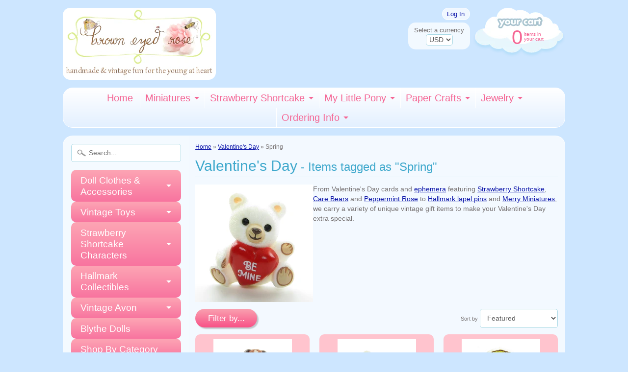

--- FILE ---
content_type: text/html; charset=utf-8
request_url: https://www.browneyedrose.com/collections/valentines-day/spring
body_size: 20235
content:

<!DOCTYPE html>
<!--[if IE 8]> <html class="no-js lt-ie9" lang="en" > <![endif]-->
<!--[if gt IE 8]><!--> <html class="no-js" lang="en" > <!--<![endif]-->
<head>
<meta charset="utf-8" />
<meta http-equiv="X-UA-Compatible" content="IE=edge" />  
<script>
document.documentElement.className = document.documentElement.className.replace("no-js","js");
</script>  
<meta name="viewport" content="width=device-width, initial-scale=1.0">



  <link href='//fonts.googleapis.com/css?family=Simonetta' rel='stylesheet' type='text/css'>

 
    
  
<link rel="shortcut icon" href="//www.browneyedrose.com/cdn/shop/t/14/assets/favicon.png?v=52378067099726186331429949422" />
<link rel="apple-touch-icon-precomposed" href="//www.browneyedrose.com/cdn/shop/t/14/assets/favicon-152.png?v=95008534738901911171433095983" />  


    <title>Valentine&#39;s Day | Spring | Brown Eyed Rose</title> 





	<meta name="description" content="From Valentine&#39;s Day cards and ephemera featuring Strawberry Shortcake, Care Bears and Peppermint Rose to Hallmark lapel pins and Merry Miniatures, we carry a variety of unique vintage gift items to make your Valentine&#39;s Day extra special." />



<link rel="canonical" href="https://www.browneyedrose.com/collections/valentines-day/spring" /> 

   
      <meta property="og:image" content="http://www.browneyedrose.com/cdn/shop/t/14/assets/logo.png?v=24502401520039588221433098149" />
      <meta property="og:image" content="https://www.browneyedrose.com/cdn/shop/t/14/assets/logo.png?v=24502401520039588221433098149" />
     
   <meta property="og:title" content="Valentine&#39;s Day" />
   <meta property="og:type" content="website" />



   <meta property="og:description" content="From Valentine&#39;s Day cards and ephemera featuring Strawberry Shortcake, Care Bears and Peppermint Rose to Hallmark lapel pins and Merry Miniatures, we carry a variety of unique vintage gift items to make your Valentine&#39;s Day extra special." />


<meta property="og:url" content="http://www.browneyedrose.com/collections/valentines-day/spring"
<meta property="og:site_name" content="Brown Eyed Rose" />


<link href="//www.browneyedrose.com/cdn/shop/t/14/assets/styles.scss.css?v=79529895351014558171757531827" rel="stylesheet" type="text/css" media="all" />  

<script type="text/javascript" src="//ajax.googleapis.com/ajax/libs/jquery/1.11.0/jquery.min.js"></script>

<script src="//www.browneyedrose.com/cdn/shop/t/14/assets/shop.js?v=155321357669721574401552696019" type="text/javascript"></script> 



<script src="//www.browneyedrose.com/cdn/shopifycloud/storefront/assets/themes_support/option_selection-b017cd28.js" type="text/javascript"></script>

<!--[if lt IE 9]>
<script src="//html5shim.googlecode.com/svn/trunk/html5.js"></script>
<![endif]-->  
  
<script>window.performance && window.performance.mark && window.performance.mark('shopify.content_for_header.start');</script><meta id="shopify-digital-wallet" name="shopify-digital-wallet" content="/1528019/digital_wallets/dialog">
<meta name="shopify-checkout-api-token" content="32adcf3ac2e2c5f737811e27a5b88551">
<link rel="alternate" type="application/atom+xml" title="Feed" href="/collections/valentines-day/spring.atom" />
<link rel="alternate" type="application/json+oembed" href="https://www.browneyedrose.com/collections/valentines-day/spring.oembed">
<script async="async" src="/checkouts/internal/preloads.js?locale=en-US"></script>
<link rel="preconnect" href="https://shop.app" crossorigin="anonymous">
<script async="async" src="https://shop.app/checkouts/internal/preloads.js?locale=en-US&shop_id=1528019" crossorigin="anonymous"></script>
<script id="shopify-features" type="application/json">{"accessToken":"32adcf3ac2e2c5f737811e27a5b88551","betas":["rich-media-storefront-analytics"],"domain":"www.browneyedrose.com","predictiveSearch":true,"shopId":1528019,"locale":"en"}</script>
<script>var Shopify = Shopify || {};
Shopify.shop = "brown-eyed-rose.myshopify.com";
Shopify.locale = "en";
Shopify.currency = {"active":"USD","rate":"1.0"};
Shopify.country = "US";
Shopify.theme = {"name":"Sunrise Theme - 04-26-15","id":11584537,"schema_name":null,"schema_version":null,"theme_store_id":null,"role":"main"};
Shopify.theme.handle = "null";
Shopify.theme.style = {"id":null,"handle":null};
Shopify.cdnHost = "www.browneyedrose.com/cdn";
Shopify.routes = Shopify.routes || {};
Shopify.routes.root = "/";</script>
<script type="module">!function(o){(o.Shopify=o.Shopify||{}).modules=!0}(window);</script>
<script>!function(o){function n(){var o=[];function n(){o.push(Array.prototype.slice.apply(arguments))}return n.q=o,n}var t=o.Shopify=o.Shopify||{};t.loadFeatures=n(),t.autoloadFeatures=n()}(window);</script>
<script>
  window.ShopifyPay = window.ShopifyPay || {};
  window.ShopifyPay.apiHost = "shop.app\/pay";
  window.ShopifyPay.redirectState = null;
</script>
<script id="shop-js-analytics" type="application/json">{"pageType":"collection"}</script>
<script defer="defer" async type="module" src="//www.browneyedrose.com/cdn/shopifycloud/shop-js/modules/v2/client.init-shop-cart-sync_BN7fPSNr.en.esm.js"></script>
<script defer="defer" async type="module" src="//www.browneyedrose.com/cdn/shopifycloud/shop-js/modules/v2/chunk.common_Cbph3Kss.esm.js"></script>
<script defer="defer" async type="module" src="//www.browneyedrose.com/cdn/shopifycloud/shop-js/modules/v2/chunk.modal_DKumMAJ1.esm.js"></script>
<script type="module">
  await import("//www.browneyedrose.com/cdn/shopifycloud/shop-js/modules/v2/client.init-shop-cart-sync_BN7fPSNr.en.esm.js");
await import("//www.browneyedrose.com/cdn/shopifycloud/shop-js/modules/v2/chunk.common_Cbph3Kss.esm.js");
await import("//www.browneyedrose.com/cdn/shopifycloud/shop-js/modules/v2/chunk.modal_DKumMAJ1.esm.js");

  window.Shopify.SignInWithShop?.initShopCartSync?.({"fedCMEnabled":true,"windoidEnabled":true});

</script>
<script>
  window.Shopify = window.Shopify || {};
  if (!window.Shopify.featureAssets) window.Shopify.featureAssets = {};
  window.Shopify.featureAssets['shop-js'] = {"shop-cart-sync":["modules/v2/client.shop-cart-sync_CJVUk8Jm.en.esm.js","modules/v2/chunk.common_Cbph3Kss.esm.js","modules/v2/chunk.modal_DKumMAJ1.esm.js"],"init-fed-cm":["modules/v2/client.init-fed-cm_7Fvt41F4.en.esm.js","modules/v2/chunk.common_Cbph3Kss.esm.js","modules/v2/chunk.modal_DKumMAJ1.esm.js"],"init-shop-email-lookup-coordinator":["modules/v2/client.init-shop-email-lookup-coordinator_Cc088_bR.en.esm.js","modules/v2/chunk.common_Cbph3Kss.esm.js","modules/v2/chunk.modal_DKumMAJ1.esm.js"],"init-windoid":["modules/v2/client.init-windoid_hPopwJRj.en.esm.js","modules/v2/chunk.common_Cbph3Kss.esm.js","modules/v2/chunk.modal_DKumMAJ1.esm.js"],"shop-button":["modules/v2/client.shop-button_B0jaPSNF.en.esm.js","modules/v2/chunk.common_Cbph3Kss.esm.js","modules/v2/chunk.modal_DKumMAJ1.esm.js"],"shop-cash-offers":["modules/v2/client.shop-cash-offers_DPIskqss.en.esm.js","modules/v2/chunk.common_Cbph3Kss.esm.js","modules/v2/chunk.modal_DKumMAJ1.esm.js"],"shop-toast-manager":["modules/v2/client.shop-toast-manager_CK7RT69O.en.esm.js","modules/v2/chunk.common_Cbph3Kss.esm.js","modules/v2/chunk.modal_DKumMAJ1.esm.js"],"init-shop-cart-sync":["modules/v2/client.init-shop-cart-sync_BN7fPSNr.en.esm.js","modules/v2/chunk.common_Cbph3Kss.esm.js","modules/v2/chunk.modal_DKumMAJ1.esm.js"],"init-customer-accounts-sign-up":["modules/v2/client.init-customer-accounts-sign-up_CfPf4CXf.en.esm.js","modules/v2/client.shop-login-button_DeIztwXF.en.esm.js","modules/v2/chunk.common_Cbph3Kss.esm.js","modules/v2/chunk.modal_DKumMAJ1.esm.js"],"pay-button":["modules/v2/client.pay-button_CgIwFSYN.en.esm.js","modules/v2/chunk.common_Cbph3Kss.esm.js","modules/v2/chunk.modal_DKumMAJ1.esm.js"],"init-customer-accounts":["modules/v2/client.init-customer-accounts_DQ3x16JI.en.esm.js","modules/v2/client.shop-login-button_DeIztwXF.en.esm.js","modules/v2/chunk.common_Cbph3Kss.esm.js","modules/v2/chunk.modal_DKumMAJ1.esm.js"],"avatar":["modules/v2/client.avatar_BTnouDA3.en.esm.js"],"init-shop-for-new-customer-accounts":["modules/v2/client.init-shop-for-new-customer-accounts_CsZy_esa.en.esm.js","modules/v2/client.shop-login-button_DeIztwXF.en.esm.js","modules/v2/chunk.common_Cbph3Kss.esm.js","modules/v2/chunk.modal_DKumMAJ1.esm.js"],"shop-follow-button":["modules/v2/client.shop-follow-button_BRMJjgGd.en.esm.js","modules/v2/chunk.common_Cbph3Kss.esm.js","modules/v2/chunk.modal_DKumMAJ1.esm.js"],"checkout-modal":["modules/v2/client.checkout-modal_B9Drz_yf.en.esm.js","modules/v2/chunk.common_Cbph3Kss.esm.js","modules/v2/chunk.modal_DKumMAJ1.esm.js"],"shop-login-button":["modules/v2/client.shop-login-button_DeIztwXF.en.esm.js","modules/v2/chunk.common_Cbph3Kss.esm.js","modules/v2/chunk.modal_DKumMAJ1.esm.js"],"lead-capture":["modules/v2/client.lead-capture_DXYzFM3R.en.esm.js","modules/v2/chunk.common_Cbph3Kss.esm.js","modules/v2/chunk.modal_DKumMAJ1.esm.js"],"shop-login":["modules/v2/client.shop-login_CA5pJqmO.en.esm.js","modules/v2/chunk.common_Cbph3Kss.esm.js","modules/v2/chunk.modal_DKumMAJ1.esm.js"],"payment-terms":["modules/v2/client.payment-terms_BxzfvcZJ.en.esm.js","modules/v2/chunk.common_Cbph3Kss.esm.js","modules/v2/chunk.modal_DKumMAJ1.esm.js"]};
</script>
<script id="__st">var __st={"a":1528019,"offset":-28800,"reqid":"8454588e-c460-4d64-b3cc-0c24f640fbcd-1769905605","pageurl":"www.browneyedrose.com\/collections\/valentines-day\/spring","u":"b5bc73f63df1","p":"collection","rtyp":"collection","rid":173076119651};</script>
<script>window.ShopifyPaypalV4VisibilityTracking = true;</script>
<script id="captcha-bootstrap">!function(){'use strict';const t='contact',e='account',n='new_comment',o=[[t,t],['blogs',n],['comments',n],[t,'customer']],c=[[e,'customer_login'],[e,'guest_login'],[e,'recover_customer_password'],[e,'create_customer']],r=t=>t.map((([t,e])=>`form[action*='/${t}']:not([data-nocaptcha='true']) input[name='form_type'][value='${e}']`)).join(','),a=t=>()=>t?[...document.querySelectorAll(t)].map((t=>t.form)):[];function s(){const t=[...o],e=r(t);return a(e)}const i='password',u='form_key',d=['recaptcha-v3-token','g-recaptcha-response','h-captcha-response',i],f=()=>{try{return window.sessionStorage}catch{return}},m='__shopify_v',_=t=>t.elements[u];function p(t,e,n=!1){try{const o=window.sessionStorage,c=JSON.parse(o.getItem(e)),{data:r}=function(t){const{data:e,action:n}=t;return t[m]||n?{data:e,action:n}:{data:t,action:n}}(c);for(const[e,n]of Object.entries(r))t.elements[e]&&(t.elements[e].value=n);n&&o.removeItem(e)}catch(o){console.error('form repopulation failed',{error:o})}}const l='form_type',E='cptcha';function T(t){t.dataset[E]=!0}const w=window,h=w.document,L='Shopify',v='ce_forms',y='captcha';let A=!1;((t,e)=>{const n=(g='f06e6c50-85a8-45c8-87d0-21a2b65856fe',I='https://cdn.shopify.com/shopifycloud/storefront-forms-hcaptcha/ce_storefront_forms_captcha_hcaptcha.v1.5.2.iife.js',D={infoText:'Protected by hCaptcha',privacyText:'Privacy',termsText:'Terms'},(t,e,n)=>{const o=w[L][v],c=o.bindForm;if(c)return c(t,g,e,D).then(n);var r;o.q.push([[t,g,e,D],n]),r=I,A||(h.body.append(Object.assign(h.createElement('script'),{id:'captcha-provider',async:!0,src:r})),A=!0)});var g,I,D;w[L]=w[L]||{},w[L][v]=w[L][v]||{},w[L][v].q=[],w[L][y]=w[L][y]||{},w[L][y].protect=function(t,e){n(t,void 0,e),T(t)},Object.freeze(w[L][y]),function(t,e,n,w,h,L){const[v,y,A,g]=function(t,e,n){const i=e?o:[],u=t?c:[],d=[...i,...u],f=r(d),m=r(i),_=r(d.filter((([t,e])=>n.includes(e))));return[a(f),a(m),a(_),s()]}(w,h,L),I=t=>{const e=t.target;return e instanceof HTMLFormElement?e:e&&e.form},D=t=>v().includes(t);t.addEventListener('submit',(t=>{const e=I(t);if(!e)return;const n=D(e)&&!e.dataset.hcaptchaBound&&!e.dataset.recaptchaBound,o=_(e),c=g().includes(e)&&(!o||!o.value);(n||c)&&t.preventDefault(),c&&!n&&(function(t){try{if(!f())return;!function(t){const e=f();if(!e)return;const n=_(t);if(!n)return;const o=n.value;o&&e.removeItem(o)}(t);const e=Array.from(Array(32),(()=>Math.random().toString(36)[2])).join('');!function(t,e){_(t)||t.append(Object.assign(document.createElement('input'),{type:'hidden',name:u})),t.elements[u].value=e}(t,e),function(t,e){const n=f();if(!n)return;const o=[...t.querySelectorAll(`input[type='${i}']`)].map((({name:t})=>t)),c=[...d,...o],r={};for(const[a,s]of new FormData(t).entries())c.includes(a)||(r[a]=s);n.setItem(e,JSON.stringify({[m]:1,action:t.action,data:r}))}(t,e)}catch(e){console.error('failed to persist form',e)}}(e),e.submit())}));const S=(t,e)=>{t&&!t.dataset[E]&&(n(t,e.some((e=>e===t))),T(t))};for(const o of['focusin','change'])t.addEventListener(o,(t=>{const e=I(t);D(e)&&S(e,y())}));const B=e.get('form_key'),M=e.get(l),P=B&&M;t.addEventListener('DOMContentLoaded',(()=>{const t=y();if(P)for(const e of t)e.elements[l].value===M&&p(e,B);[...new Set([...A(),...v().filter((t=>'true'===t.dataset.shopifyCaptcha))])].forEach((e=>S(e,t)))}))}(h,new URLSearchParams(w.location.search),n,t,e,['guest_login'])})(!0,!0)}();</script>
<script integrity="sha256-4kQ18oKyAcykRKYeNunJcIwy7WH5gtpwJnB7kiuLZ1E=" data-source-attribution="shopify.loadfeatures" defer="defer" src="//www.browneyedrose.com/cdn/shopifycloud/storefront/assets/storefront/load_feature-a0a9edcb.js" crossorigin="anonymous"></script>
<script crossorigin="anonymous" defer="defer" src="//www.browneyedrose.com/cdn/shopifycloud/storefront/assets/shopify_pay/storefront-65b4c6d7.js?v=20250812"></script>
<script data-source-attribution="shopify.dynamic_checkout.dynamic.init">var Shopify=Shopify||{};Shopify.PaymentButton=Shopify.PaymentButton||{isStorefrontPortableWallets:!0,init:function(){window.Shopify.PaymentButton.init=function(){};var t=document.createElement("script");t.src="https://www.browneyedrose.com/cdn/shopifycloud/portable-wallets/latest/portable-wallets.en.js",t.type="module",document.head.appendChild(t)}};
</script>
<script data-source-attribution="shopify.dynamic_checkout.buyer_consent">
  function portableWalletsHideBuyerConsent(e){var t=document.getElementById("shopify-buyer-consent"),n=document.getElementById("shopify-subscription-policy-button");t&&n&&(t.classList.add("hidden"),t.setAttribute("aria-hidden","true"),n.removeEventListener("click",e))}function portableWalletsShowBuyerConsent(e){var t=document.getElementById("shopify-buyer-consent"),n=document.getElementById("shopify-subscription-policy-button");t&&n&&(t.classList.remove("hidden"),t.removeAttribute("aria-hidden"),n.addEventListener("click",e))}window.Shopify?.PaymentButton&&(window.Shopify.PaymentButton.hideBuyerConsent=portableWalletsHideBuyerConsent,window.Shopify.PaymentButton.showBuyerConsent=portableWalletsShowBuyerConsent);
</script>
<script data-source-attribution="shopify.dynamic_checkout.cart.bootstrap">document.addEventListener("DOMContentLoaded",(function(){function t(){return document.querySelector("shopify-accelerated-checkout-cart, shopify-accelerated-checkout")}if(t())Shopify.PaymentButton.init();else{new MutationObserver((function(e,n){t()&&(Shopify.PaymentButton.init(),n.disconnect())})).observe(document.body,{childList:!0,subtree:!0})}}));
</script>
<script id='scb4127' type='text/javascript' async='' src='https://www.browneyedrose.com/cdn/shopifycloud/privacy-banner/storefront-banner.js'></script><link id="shopify-accelerated-checkout-styles" rel="stylesheet" media="screen" href="https://www.browneyedrose.com/cdn/shopifycloud/portable-wallets/latest/accelerated-checkout-backwards-compat.css" crossorigin="anonymous">
<style id="shopify-accelerated-checkout-cart">
        #shopify-buyer-consent {
  margin-top: 1em;
  display: inline-block;
  width: 100%;
}

#shopify-buyer-consent.hidden {
  display: none;
}

#shopify-subscription-policy-button {
  background: none;
  border: none;
  padding: 0;
  text-decoration: underline;
  font-size: inherit;
  cursor: pointer;
}

#shopify-subscription-policy-button::before {
  box-shadow: none;
}

      </style>

<script>window.performance && window.performance.mark && window.performance.mark('shopify.content_for_header.end');</script>
<link href="https://monorail-edge.shopifysvc.com" rel="dns-prefetch">
<script>(function(){if ("sendBeacon" in navigator && "performance" in window) {try {var session_token_from_headers = performance.getEntriesByType('navigation')[0].serverTiming.find(x => x.name == '_s').description;} catch {var session_token_from_headers = undefined;}var session_cookie_matches = document.cookie.match(/_shopify_s=([^;]*)/);var session_token_from_cookie = session_cookie_matches && session_cookie_matches.length === 2 ? session_cookie_matches[1] : "";var session_token = session_token_from_headers || session_token_from_cookie || "";function handle_abandonment_event(e) {var entries = performance.getEntries().filter(function(entry) {return /monorail-edge.shopifysvc.com/.test(entry.name);});if (!window.abandonment_tracked && entries.length === 0) {window.abandonment_tracked = true;var currentMs = Date.now();var navigation_start = performance.timing.navigationStart;var payload = {shop_id: 1528019,url: window.location.href,navigation_start,duration: currentMs - navigation_start,session_token,page_type: "collection"};window.navigator.sendBeacon("https://monorail-edge.shopifysvc.com/v1/produce", JSON.stringify({schema_id: "online_store_buyer_site_abandonment/1.1",payload: payload,metadata: {event_created_at_ms: currentMs,event_sent_at_ms: currentMs}}));}}window.addEventListener('pagehide', handle_abandonment_event);}}());</script>
<script id="web-pixels-manager-setup">(function e(e,d,r,n,o){if(void 0===o&&(o={}),!Boolean(null===(a=null===(i=window.Shopify)||void 0===i?void 0:i.analytics)||void 0===a?void 0:a.replayQueue)){var i,a;window.Shopify=window.Shopify||{};var t=window.Shopify;t.analytics=t.analytics||{};var s=t.analytics;s.replayQueue=[],s.publish=function(e,d,r){return s.replayQueue.push([e,d,r]),!0};try{self.performance.mark("wpm:start")}catch(e){}var l=function(){var e={modern:/Edge?\/(1{2}[4-9]|1[2-9]\d|[2-9]\d{2}|\d{4,})\.\d+(\.\d+|)|Firefox\/(1{2}[4-9]|1[2-9]\d|[2-9]\d{2}|\d{4,})\.\d+(\.\d+|)|Chrom(ium|e)\/(9{2}|\d{3,})\.\d+(\.\d+|)|(Maci|X1{2}).+ Version\/(15\.\d+|(1[6-9]|[2-9]\d|\d{3,})\.\d+)([,.]\d+|)( \(\w+\)|)( Mobile\/\w+|) Safari\/|Chrome.+OPR\/(9{2}|\d{3,})\.\d+\.\d+|(CPU[ +]OS|iPhone[ +]OS|CPU[ +]iPhone|CPU IPhone OS|CPU iPad OS)[ +]+(15[._]\d+|(1[6-9]|[2-9]\d|\d{3,})[._]\d+)([._]\d+|)|Android:?[ /-](13[3-9]|1[4-9]\d|[2-9]\d{2}|\d{4,})(\.\d+|)(\.\d+|)|Android.+Firefox\/(13[5-9]|1[4-9]\d|[2-9]\d{2}|\d{4,})\.\d+(\.\d+|)|Android.+Chrom(ium|e)\/(13[3-9]|1[4-9]\d|[2-9]\d{2}|\d{4,})\.\d+(\.\d+|)|SamsungBrowser\/([2-9]\d|\d{3,})\.\d+/,legacy:/Edge?\/(1[6-9]|[2-9]\d|\d{3,})\.\d+(\.\d+|)|Firefox\/(5[4-9]|[6-9]\d|\d{3,})\.\d+(\.\d+|)|Chrom(ium|e)\/(5[1-9]|[6-9]\d|\d{3,})\.\d+(\.\d+|)([\d.]+$|.*Safari\/(?![\d.]+ Edge\/[\d.]+$))|(Maci|X1{2}).+ Version\/(10\.\d+|(1[1-9]|[2-9]\d|\d{3,})\.\d+)([,.]\d+|)( \(\w+\)|)( Mobile\/\w+|) Safari\/|Chrome.+OPR\/(3[89]|[4-9]\d|\d{3,})\.\d+\.\d+|(CPU[ +]OS|iPhone[ +]OS|CPU[ +]iPhone|CPU IPhone OS|CPU iPad OS)[ +]+(10[._]\d+|(1[1-9]|[2-9]\d|\d{3,})[._]\d+)([._]\d+|)|Android:?[ /-](13[3-9]|1[4-9]\d|[2-9]\d{2}|\d{4,})(\.\d+|)(\.\d+|)|Mobile Safari.+OPR\/([89]\d|\d{3,})\.\d+\.\d+|Android.+Firefox\/(13[5-9]|1[4-9]\d|[2-9]\d{2}|\d{4,})\.\d+(\.\d+|)|Android.+Chrom(ium|e)\/(13[3-9]|1[4-9]\d|[2-9]\d{2}|\d{4,})\.\d+(\.\d+|)|Android.+(UC? ?Browser|UCWEB|U3)[ /]?(15\.([5-9]|\d{2,})|(1[6-9]|[2-9]\d|\d{3,})\.\d+)\.\d+|SamsungBrowser\/(5\.\d+|([6-9]|\d{2,})\.\d+)|Android.+MQ{2}Browser\/(14(\.(9|\d{2,})|)|(1[5-9]|[2-9]\d|\d{3,})(\.\d+|))(\.\d+|)|K[Aa][Ii]OS\/(3\.\d+|([4-9]|\d{2,})\.\d+)(\.\d+|)/},d=e.modern,r=e.legacy,n=navigator.userAgent;return n.match(d)?"modern":n.match(r)?"legacy":"unknown"}(),u="modern"===l?"modern":"legacy",c=(null!=n?n:{modern:"",legacy:""})[u],f=function(e){return[e.baseUrl,"/wpm","/b",e.hashVersion,"modern"===e.buildTarget?"m":"l",".js"].join("")}({baseUrl:d,hashVersion:r,buildTarget:u}),m=function(e){var d=e.version,r=e.bundleTarget,n=e.surface,o=e.pageUrl,i=e.monorailEndpoint;return{emit:function(e){var a=e.status,t=e.errorMsg,s=(new Date).getTime(),l=JSON.stringify({metadata:{event_sent_at_ms:s},events:[{schema_id:"web_pixels_manager_load/3.1",payload:{version:d,bundle_target:r,page_url:o,status:a,surface:n,error_msg:t},metadata:{event_created_at_ms:s}}]});if(!i)return console&&console.warn&&console.warn("[Web Pixels Manager] No Monorail endpoint provided, skipping logging."),!1;try{return self.navigator.sendBeacon.bind(self.navigator)(i,l)}catch(e){}var u=new XMLHttpRequest;try{return u.open("POST",i,!0),u.setRequestHeader("Content-Type","text/plain"),u.send(l),!0}catch(e){return console&&console.warn&&console.warn("[Web Pixels Manager] Got an unhandled error while logging to Monorail."),!1}}}}({version:r,bundleTarget:l,surface:e.surface,pageUrl:self.location.href,monorailEndpoint:e.monorailEndpoint});try{o.browserTarget=l,function(e){var d=e.src,r=e.async,n=void 0===r||r,o=e.onload,i=e.onerror,a=e.sri,t=e.scriptDataAttributes,s=void 0===t?{}:t,l=document.createElement("script"),u=document.querySelector("head"),c=document.querySelector("body");if(l.async=n,l.src=d,a&&(l.integrity=a,l.crossOrigin="anonymous"),s)for(var f in s)if(Object.prototype.hasOwnProperty.call(s,f))try{l.dataset[f]=s[f]}catch(e){}if(o&&l.addEventListener("load",o),i&&l.addEventListener("error",i),u)u.appendChild(l);else{if(!c)throw new Error("Did not find a head or body element to append the script");c.appendChild(l)}}({src:f,async:!0,onload:function(){if(!function(){var e,d;return Boolean(null===(d=null===(e=window.Shopify)||void 0===e?void 0:e.analytics)||void 0===d?void 0:d.initialized)}()){var d=window.webPixelsManager.init(e)||void 0;if(d){var r=window.Shopify.analytics;r.replayQueue.forEach((function(e){var r=e[0],n=e[1],o=e[2];d.publishCustomEvent(r,n,o)})),r.replayQueue=[],r.publish=d.publishCustomEvent,r.visitor=d.visitor,r.initialized=!0}}},onerror:function(){return m.emit({status:"failed",errorMsg:"".concat(f," has failed to load")})},sri:function(e){var d=/^sha384-[A-Za-z0-9+/=]+$/;return"string"==typeof e&&d.test(e)}(c)?c:"",scriptDataAttributes:o}),m.emit({status:"loading"})}catch(e){m.emit({status:"failed",errorMsg:(null==e?void 0:e.message)||"Unknown error"})}}})({shopId: 1528019,storefrontBaseUrl: "https://www.browneyedrose.com",extensionsBaseUrl: "https://extensions.shopifycdn.com/cdn/shopifycloud/web-pixels-manager",monorailEndpoint: "https://monorail-edge.shopifysvc.com/unstable/produce_batch",surface: "storefront-renderer",enabledBetaFlags: ["2dca8a86"],webPixelsConfigList: [{"id":"157647167","configuration":"{\"tagID\":\"2612982939823\"}","eventPayloadVersion":"v1","runtimeContext":"STRICT","scriptVersion":"18031546ee651571ed29edbe71a3550b","type":"APP","apiClientId":3009811,"privacyPurposes":["ANALYTICS","MARKETING","SALE_OF_DATA"],"dataSharingAdjustments":{"protectedCustomerApprovalScopes":["read_customer_address","read_customer_email","read_customer_name","read_customer_personal_data","read_customer_phone"]}},{"id":"150634815","eventPayloadVersion":"v1","runtimeContext":"LAX","scriptVersion":"1","type":"CUSTOM","privacyPurposes":["ANALYTICS"],"name":"Google Analytics tag (migrated)"},{"id":"shopify-app-pixel","configuration":"{}","eventPayloadVersion":"v1","runtimeContext":"STRICT","scriptVersion":"0450","apiClientId":"shopify-pixel","type":"APP","privacyPurposes":["ANALYTICS","MARKETING"]},{"id":"shopify-custom-pixel","eventPayloadVersion":"v1","runtimeContext":"LAX","scriptVersion":"0450","apiClientId":"shopify-pixel","type":"CUSTOM","privacyPurposes":["ANALYTICS","MARKETING"]}],isMerchantRequest: false,initData: {"shop":{"name":"Brown Eyed Rose","paymentSettings":{"currencyCode":"USD"},"myshopifyDomain":"brown-eyed-rose.myshopify.com","countryCode":"US","storefrontUrl":"https:\/\/www.browneyedrose.com"},"customer":null,"cart":null,"checkout":null,"productVariants":[],"purchasingCompany":null},},"https://www.browneyedrose.com/cdn","1d2a099fw23dfb22ep557258f5m7a2edbae",{"modern":"","legacy":""},{"shopId":"1528019","storefrontBaseUrl":"https:\/\/www.browneyedrose.com","extensionBaseUrl":"https:\/\/extensions.shopifycdn.com\/cdn\/shopifycloud\/web-pixels-manager","surface":"storefront-renderer","enabledBetaFlags":"[\"2dca8a86\"]","isMerchantRequest":"false","hashVersion":"1d2a099fw23dfb22ep557258f5m7a2edbae","publish":"custom","events":"[[\"page_viewed\",{}],[\"collection_viewed\",{\"collection\":{\"id\":\"173076119651\",\"title\":\"Valentine's Day\",\"productVariants\":[{\"price\":{\"amount\":12.0,\"currencyCode\":\"USD\"},\"product\":{\"title\":\"Basset Hound Dog Pin with Be Mine Heart Vintage 1986 Hallmark Valentine's Day Lapel\",\"vendor\":\"Hallmark Cards, Inc.\",\"id\":\"9088520323391\",\"untranslatedTitle\":\"Basset Hound Dog Pin with Be Mine Heart Vintage 1986 Hallmark Valentine's Day Lapel\",\"url\":\"\/products\/basset-hound-dog-pin-with-be-mine-heart-vintage-1986-hallmark-valentines-day-lapel\",\"type\":\"Lapel Pin\"},\"id\":\"47494215074111\",\"image\":{\"src\":\"\/\/www.browneyedrose.com\/cdn\/shop\/files\/Be-mine-valentine_s-day-basset-hound-hallmark-dog-pin.jpg?v=1704321930\"},\"sku\":null,\"title\":\"Brown\",\"untranslatedTitle\":\"Brown\"},{\"price\":{\"amount\":8.0,\"currencyCode\":\"USD\"},\"product\":{\"title\":\"Be Mine Teddy Bear Vintage Hallmark 1985 Valentine's Day Pin\",\"vendor\":\"Hallmark Cards, Inc.\",\"id\":\"397599080477\",\"untranslatedTitle\":\"Be Mine Teddy Bear Vintage Hallmark 1985 Valentine's Day Pin\",\"url\":\"\/products\/be-mine-teddy-bear-vintage-hallmark-1985-valentines-day-pin\",\"type\":\"Lapel Pin\"},\"id\":\"5626601930781\",\"image\":{\"src\":\"\/\/www.browneyedrose.com\/cdn\/shop\/products\/Be-mine-teddy-bear-pin-hallmark-valentine_s-day.JPG?v=1517008310\"},\"sku\":\"\",\"title\":\"White\",\"untranslatedTitle\":\"White\"},{\"price\":{\"amount\":8.0,\"currencyCode\":\"USD\"},\"product\":{\"title\":\"Cupid Pin Vintage 1979 Hallmark Valentine's Day Lapel\",\"vendor\":\"Hallmark Cards, Inc.\",\"id\":\"400973987869\",\"untranslatedTitle\":\"Cupid Pin Vintage 1979 Hallmark Valentine's Day Lapel\",\"url\":\"\/products\/cupid-pin-vintage-1979-hallmark-valentines-day-lapel\",\"type\":\"Lapel Pin\"},\"id\":\"5665836171293\",\"image\":{\"src\":\"\/\/www.browneyedrose.com\/cdn\/shop\/products\/Hallmark-pin-vintage-1979-cupid-with-heart.jpg?v=1681753197\"},\"sku\":\"\",\"title\":\"White\",\"untranslatedTitle\":\"White\"},{\"price\":{\"amount\":8.0,\"currencyCode\":\"USD\"},\"product\":{\"title\":\"Hallmark Bunny in Tutu Merry Miniatures 1988 Valentine's Day Ballerina\",\"vendor\":\"Hallmark Cards, Inc.\",\"id\":\"7938167943\",\"untranslatedTitle\":\"Hallmark Bunny in Tutu Merry Miniatures 1988 Valentine's Day Ballerina\",\"url\":\"\/products\/hallmark-bunny-in-tutu-merry-miniatures-1988-valentines-day-ballerina\",\"type\":\"Merry Miniatures\"},\"id\":\"25122783751\",\"image\":{\"src\":\"\/\/www.browneyedrose.com\/cdn\/shop\/products\/Hallmark-Merry-Miniatures-Keepsakes-Bunny-in-Tutu-1988.JPG?v=1468720800\"},\"sku\":\"\",\"title\":\"Default Title\",\"untranslatedTitle\":\"Default Title\"},{\"price\":{\"amount\":12.0,\"currencyCode\":\"USD\"},\"product\":{\"title\":\"Heart Tic-Tac-Toe Pin Hallmark 1989 Valentine's Day Lapel\",\"vendor\":\"Hallmark Cards, Inc.\",\"id\":\"406066626589\",\"untranslatedTitle\":\"Heart Tic-Tac-Toe Pin Hallmark 1989 Valentine's Day Lapel\",\"url\":\"\/products\/heart-tic-tac-toe-pin-hallmark-1989-valentines-day-lapel\",\"type\":\"Lapel Pin\"},\"id\":\"5707834884125\",\"image\":{\"src\":\"\/\/www.browneyedrose.com\/cdn\/shop\/products\/Hallmark-tic-tac-toe-light-up-heart-lapel-pin.JPG?v=1517703650\"},\"sku\":\"\",\"title\":\"White\",\"untranslatedTitle\":\"White\"},{\"price\":{\"amount\":15.0,\"currencyCode\":\"USD\"},\"product\":{\"title\":\"Cherub Pin Valentine's Day Vintage Hallmark Angel\",\"vendor\":\"Hallmark Cards, Inc.\",\"id\":\"7756662471\",\"untranslatedTitle\":\"Cherub Pin Valentine's Day Vintage Hallmark Angel\",\"url\":\"\/products\/cherub-pin-valentines-day-vintage-hallmark-angel\",\"type\":\"Lapel Pin\"},\"id\":\"24560757319\",\"image\":{\"src\":\"\/\/www.browneyedrose.com\/cdn\/shop\/products\/Hallmark-Cherub-pin-brooch-vintage-lapel-with-rose-bouquet.jpg?v=1468130366\"},\"sku\":\"\",\"title\":\"White\",\"untranslatedTitle\":\"White\"},{\"price\":{\"amount\":8.0,\"currencyCode\":\"USD\"},\"product\":{\"title\":\"Bear in Tuxedo and Top Hat 1986 Hallmark Valentine's Day Pin\",\"vendor\":\"Hallmark Cards, Inc.\",\"id\":\"400233857053\",\"untranslatedTitle\":\"Bear in Tuxedo and Top Hat 1986 Hallmark Valentine's Day Pin\",\"url\":\"\/products\/bear-in-tuxedo-and-top-hat-1986-hallmark-valentines-day-pin\",\"type\":\"Lapel Pin\"},\"id\":\"5654332407837\",\"image\":{\"src\":\"\/\/www.browneyedrose.com\/cdn\/shop\/products\/Hallmark-valentine_s-day-teddy-bear-pin-top-hat-lapel.jpg?v=1649877104\"},\"sku\":\"\",\"title\":\"Pink\",\"untranslatedTitle\":\"Pink\"},{\"price\":{\"amount\":15.0,\"currencyCode\":\"USD\"},\"product\":{\"title\":\"Valentine's Day Sneaker Tennis Shoe Pin Vintage Hallmark Lapel\",\"vendor\":\"Hallmark Cards, Inc.\",\"id\":\"7764215623\",\"untranslatedTitle\":\"Valentine's Day Sneaker Tennis Shoe Pin Vintage Hallmark Lapel\",\"url\":\"\/products\/valentines-day-sneaker-tennis-shoe-pin-vintage-hallmark-lapel\",\"type\":\"Lapel Pin\"},\"id\":\"24599026759\",\"image\":{\"src\":\"\/\/www.browneyedrose.com\/cdn\/shop\/products\/Hallmark-Valentine_s-Day-lapel-pin-brooch-sneaker.JPG?v=1468200311\"},\"sku\":\"\",\"title\":\"Red\",\"untranslatedTitle\":\"Red\"},{\"price\":{\"amount\":10.0,\"currencyCode\":\"USD\"},\"product\":{\"title\":\"Valentine's Day Pin Vintage Hallmark Heart with Bendable Arms \u0026 Legs\",\"vendor\":\"Hallmark Cards, Inc.\",\"id\":\"7765883271\",\"untranslatedTitle\":\"Valentine's Day Pin Vintage Hallmark Heart with Bendable Arms \u0026 Legs\",\"url\":\"\/products\/valentines-day-pin-vintage-hallmark-heart-with-bendable-arms-legs\",\"type\":\"Lapel Pin\"},\"id\":\"24609590855\",\"image\":{\"src\":\"\/\/www.browneyedrose.com\/cdn\/shop\/products\/Hallmark-Valentine_s-Day-pin-rubbery-PVC-poseable-heart.JPG?v=1468215208\"},\"sku\":\"\",\"title\":\"Red\",\"untranslatedTitle\":\"Red\"},{\"price\":{\"amount\":10.0,\"currencyCode\":\"USD\"},\"product\":{\"title\":\"Hallmark Raccoon Thief Merry Miniatures 1991 Valentine's Day Figure\",\"vendor\":\"Hallmark Cards, Inc.\",\"id\":\"1490174115939\",\"untranslatedTitle\":\"Hallmark Raccoon Thief Merry Miniatures 1991 Valentine's Day Figure\",\"url\":\"\/products\/hallmark-raccoon-thief-merry-miniatures-1991-valentines-day-figure\",\"type\":\"Merry Miniatures\"},\"id\":\"12904285732963\",\"image\":{\"src\":\"\/\/www.browneyedrose.com\/cdn\/shop\/products\/Raccoon-thief-merry-miniatures-valentine_s-day-figurine.JPG?v=1549749976\"},\"sku\":\"\",\"title\":\"Default Title\",\"untranslatedTitle\":\"Default Title\"},{\"price\":{\"amount\":12.0,\"currencyCode\":\"USD\"},\"product\":{\"title\":\"Hershey's Kiss Hallmark Vintage 1989 Valentine's Day Lapel Pin\",\"vendor\":\"Hallmark Cards, Inc.\",\"id\":\"397513621533\",\"untranslatedTitle\":\"Hershey's Kiss Hallmark Vintage 1989 Valentine's Day Lapel Pin\",\"url\":\"\/products\/hersheys-kiss-hallmark-vintage-1989-valentines-day-lapel-pin\",\"type\":\"Lapel Pin\"},\"id\":\"5625726107677\",\"image\":{\"src\":\"\/\/www.browneyedrose.com\/cdn\/shop\/products\/Hershey_s-kisses-pin-hallmark-valentine_s-day.JPG?v=1516995401\"},\"sku\":\"\",\"title\":\"Red\",\"untranslatedTitle\":\"Red\"},{\"price\":{\"amount\":10.0,\"currencyCode\":\"USD\"},\"product\":{\"title\":\"Red Heart Pin Vintage Hallmark 1985 Valentine's Day Lapel\",\"vendor\":\"Hallmark Cards, Inc.\",\"id\":\"398121926685\",\"untranslatedTitle\":\"Red Heart Pin Vintage Hallmark 1985 Valentine's Day Lapel\",\"url\":\"\/products\/red-heart-pin-vintage-hallmark-1985-valentines-day-lapel\",\"type\":\"Lapel Pin\"},\"id\":\"5633333461021\",\"image\":{\"src\":\"\/\/www.browneyedrose.com\/cdn\/shop\/products\/Valentine_s-day-heart-pin-vintage-hallmark-cards.JPG?v=1517100719\"},\"sku\":\"\",\"title\":\"Red\",\"untranslatedTitle\":\"Red\"},{\"price\":{\"amount\":8.0,\"currencyCode\":\"USD\"},\"product\":{\"title\":\"Valentine's Day Cow Pin Hallmark 1989 Lapel\",\"vendor\":\"Hallmark Cards, Inc.\",\"id\":\"1478683066467\",\"untranslatedTitle\":\"Valentine's Day Cow Pin Hallmark 1989 Lapel\",\"url\":\"\/products\/valentines-day-cow-pin-hallmark-1989-lapel\",\"type\":\"Lapel Pin\"},\"id\":\"12860163489891\",\"image\":{\"src\":\"\/\/www.browneyedrose.com\/cdn\/shop\/products\/Hallmark-cards-valentine_s-day-cow-lapel-pin.JPG?v=1548640645\"},\"sku\":\"\",\"title\":\"Black\",\"untranslatedTitle\":\"Black\"},{\"price\":{\"amount\":8.0,\"currencyCode\":\"USD\"},\"product\":{\"title\":\"Hi Cutie Mouse Vintage Hallmark 1983 Valentine's Day Pin\",\"vendor\":\"Hallmark Cards, Inc.\",\"id\":\"406088548381\",\"untranslatedTitle\":\"Hi Cutie Mouse Vintage Hallmark 1983 Valentine's Day Pin\",\"url\":\"\/products\/hi-cutie-mouse-vintage-hallmark-1983-valentines-day-pin\",\"type\":\"Lapel Pin\"},\"id\":\"5707907465245\",\"image\":{\"src\":\"\/\/www.browneyedrose.com\/cdn\/shop\/products\/Hi-cutie-mouse-valentine_s-day-hallmark-pin.JPG?v=1517705581\"},\"sku\":\"\",\"title\":\"Pink\",\"untranslatedTitle\":\"Pink\"},{\"price\":{\"amount\":10.0,\"currencyCode\":\"USD\"},\"product\":{\"title\":\"Basket of Flowers Pin Vintage Hallmark Lapel\",\"vendor\":\"Hallmark Cards, Inc.\",\"id\":\"429613744157\",\"untranslatedTitle\":\"Basket of Flowers Pin Vintage Hallmark Lapel\",\"url\":\"\/products\/basket-of-flowers-pin-vintage-hallmark-lapel\",\"type\":\"Lapel Pin\"},\"id\":\"5877562310685\",\"image\":{\"src\":\"\/\/www.browneyedrose.com\/cdn\/shop\/products\/Hallmark-flower-basket-daffodils-spring-lapel-pin.JPG?v=1520540667\"},\"sku\":\"\",\"title\":\"White\",\"untranslatedTitle\":\"White\"},{\"price\":{\"amount\":50.0,\"currencyCode\":\"USD\"},\"product\":{\"title\":\"Hallmark Hug Bug Finger Puppet RARE Vintage 1977 Valentine's Day Ladybug Toy\",\"vendor\":\"Hallmark Cards, Inc.\",\"id\":\"4782172602467\",\"untranslatedTitle\":\"Hallmark Hug Bug Finger Puppet RARE Vintage 1977 Valentine's Day Ladybug Toy\",\"url\":\"\/products\/hallmark-hug-bug-finger-puppet-rare-vintage-1977-valentines-day-ladybug-toy\",\"type\":\"Merry Miniatures\"},\"id\":\"33407913295971\",\"image\":{\"src\":\"\/\/www.browneyedrose.com\/cdn\/shop\/products\/Hallmark-ladybug-hug-bug-finger-puppet-toy.jpg?v=1612204438\"},\"sku\":\"\",\"title\":\"Default Title\",\"untranslatedTitle\":\"Default Title\"}]}}]]"});</script><script>
  window.ShopifyAnalytics = window.ShopifyAnalytics || {};
  window.ShopifyAnalytics.meta = window.ShopifyAnalytics.meta || {};
  window.ShopifyAnalytics.meta.currency = 'USD';
  var meta = {"products":[{"id":9088520323391,"gid":"gid:\/\/shopify\/Product\/9088520323391","vendor":"Hallmark Cards, Inc.","type":"Lapel Pin","handle":"basset-hound-dog-pin-with-be-mine-heart-vintage-1986-hallmark-valentines-day-lapel","variants":[{"id":47494215074111,"price":1200,"name":"Basset Hound Dog Pin with Be Mine Heart Vintage 1986 Hallmark Valentine's Day Lapel - Brown","public_title":"Brown","sku":null}],"remote":false},{"id":397599080477,"gid":"gid:\/\/shopify\/Product\/397599080477","vendor":"Hallmark Cards, Inc.","type":"Lapel Pin","handle":"be-mine-teddy-bear-vintage-hallmark-1985-valentines-day-pin","variants":[{"id":5626601930781,"price":800,"name":"Be Mine Teddy Bear Vintage Hallmark 1985 Valentine's Day Pin - White","public_title":"White","sku":""}],"remote":false},{"id":400973987869,"gid":"gid:\/\/shopify\/Product\/400973987869","vendor":"Hallmark Cards, Inc.","type":"Lapel Pin","handle":"cupid-pin-vintage-1979-hallmark-valentines-day-lapel","variants":[{"id":5665836171293,"price":800,"name":"Cupid Pin Vintage 1979 Hallmark Valentine's Day Lapel - White","public_title":"White","sku":""}],"remote":false},{"id":7938167943,"gid":"gid:\/\/shopify\/Product\/7938167943","vendor":"Hallmark Cards, Inc.","type":"Merry Miniatures","handle":"hallmark-bunny-in-tutu-merry-miniatures-1988-valentines-day-ballerina","variants":[{"id":25122783751,"price":800,"name":"Hallmark Bunny in Tutu Merry Miniatures 1988 Valentine's Day Ballerina","public_title":null,"sku":""}],"remote":false},{"id":406066626589,"gid":"gid:\/\/shopify\/Product\/406066626589","vendor":"Hallmark Cards, Inc.","type":"Lapel Pin","handle":"heart-tic-tac-toe-pin-hallmark-1989-valentines-day-lapel","variants":[{"id":5707834884125,"price":1200,"name":"Heart Tic-Tac-Toe Pin Hallmark 1989 Valentine's Day Lapel - White","public_title":"White","sku":""}],"remote":false},{"id":7756662471,"gid":"gid:\/\/shopify\/Product\/7756662471","vendor":"Hallmark Cards, Inc.","type":"Lapel Pin","handle":"cherub-pin-valentines-day-vintage-hallmark-angel","variants":[{"id":24560757319,"price":1500,"name":"Cherub Pin Valentine's Day Vintage Hallmark Angel - White","public_title":"White","sku":""}],"remote":false},{"id":400233857053,"gid":"gid:\/\/shopify\/Product\/400233857053","vendor":"Hallmark Cards, Inc.","type":"Lapel Pin","handle":"bear-in-tuxedo-and-top-hat-1986-hallmark-valentines-day-pin","variants":[{"id":5654332407837,"price":800,"name":"Bear in Tuxedo and Top Hat 1986 Hallmark Valentine's Day Pin - Pink","public_title":"Pink","sku":""}],"remote":false},{"id":7764215623,"gid":"gid:\/\/shopify\/Product\/7764215623","vendor":"Hallmark Cards, Inc.","type":"Lapel Pin","handle":"valentines-day-sneaker-tennis-shoe-pin-vintage-hallmark-lapel","variants":[{"id":24599026759,"price":1500,"name":"Valentine's Day Sneaker Tennis Shoe Pin Vintage Hallmark Lapel - Red","public_title":"Red","sku":""}],"remote":false},{"id":7765883271,"gid":"gid:\/\/shopify\/Product\/7765883271","vendor":"Hallmark Cards, Inc.","type":"Lapel Pin","handle":"valentines-day-pin-vintage-hallmark-heart-with-bendable-arms-legs","variants":[{"id":24609590855,"price":1000,"name":"Valentine's Day Pin Vintage Hallmark Heart with Bendable Arms \u0026 Legs - Red","public_title":"Red","sku":""}],"remote":false},{"id":1490174115939,"gid":"gid:\/\/shopify\/Product\/1490174115939","vendor":"Hallmark Cards, Inc.","type":"Merry Miniatures","handle":"hallmark-raccoon-thief-merry-miniatures-1991-valentines-day-figure","variants":[{"id":12904285732963,"price":1000,"name":"Hallmark Raccoon Thief Merry Miniatures 1991 Valentine's Day Figure","public_title":null,"sku":""}],"remote":false},{"id":397513621533,"gid":"gid:\/\/shopify\/Product\/397513621533","vendor":"Hallmark Cards, Inc.","type":"Lapel Pin","handle":"hersheys-kiss-hallmark-vintage-1989-valentines-day-lapel-pin","variants":[{"id":5625726107677,"price":1200,"name":"Hershey's Kiss Hallmark Vintage 1989 Valentine's Day Lapel Pin - Red","public_title":"Red","sku":""}],"remote":false},{"id":398121926685,"gid":"gid:\/\/shopify\/Product\/398121926685","vendor":"Hallmark Cards, Inc.","type":"Lapel Pin","handle":"red-heart-pin-vintage-hallmark-1985-valentines-day-lapel","variants":[{"id":5633333461021,"price":1000,"name":"Red Heart Pin Vintage Hallmark 1985 Valentine's Day Lapel - Red","public_title":"Red","sku":""}],"remote":false},{"id":1478683066467,"gid":"gid:\/\/shopify\/Product\/1478683066467","vendor":"Hallmark Cards, Inc.","type":"Lapel Pin","handle":"valentines-day-cow-pin-hallmark-1989-lapel","variants":[{"id":12860163489891,"price":800,"name":"Valentine's Day Cow Pin Hallmark 1989 Lapel - Black","public_title":"Black","sku":""}],"remote":false},{"id":406088548381,"gid":"gid:\/\/shopify\/Product\/406088548381","vendor":"Hallmark Cards, Inc.","type":"Lapel Pin","handle":"hi-cutie-mouse-vintage-hallmark-1983-valentines-day-pin","variants":[{"id":5707907465245,"price":800,"name":"Hi Cutie Mouse Vintage Hallmark 1983 Valentine's Day Pin - Pink","public_title":"Pink","sku":""}],"remote":false},{"id":429613744157,"gid":"gid:\/\/shopify\/Product\/429613744157","vendor":"Hallmark Cards, Inc.","type":"Lapel Pin","handle":"basket-of-flowers-pin-vintage-hallmark-lapel","variants":[{"id":5877562310685,"price":1000,"name":"Basket of Flowers Pin Vintage Hallmark Lapel - White","public_title":"White","sku":""}],"remote":false},{"id":4782172602467,"gid":"gid:\/\/shopify\/Product\/4782172602467","vendor":"Hallmark Cards, Inc.","type":"Merry Miniatures","handle":"hallmark-hug-bug-finger-puppet-rare-vintage-1977-valentines-day-ladybug-toy","variants":[{"id":33407913295971,"price":5000,"name":"Hallmark Hug Bug Finger Puppet RARE Vintage 1977 Valentine's Day Ladybug Toy","public_title":null,"sku":""}],"remote":false}],"page":{"pageType":"collection","resourceType":"collection","resourceId":173076119651,"requestId":"8454588e-c460-4d64-b3cc-0c24f640fbcd-1769905605"}};
  for (var attr in meta) {
    window.ShopifyAnalytics.meta[attr] = meta[attr];
  }
</script>
<script class="analytics">
  (function () {
    var customDocumentWrite = function(content) {
      var jquery = null;

      if (window.jQuery) {
        jquery = window.jQuery;
      } else if (window.Checkout && window.Checkout.$) {
        jquery = window.Checkout.$;
      }

      if (jquery) {
        jquery('body').append(content);
      }
    };

    var hasLoggedConversion = function(token) {
      if (token) {
        return document.cookie.indexOf('loggedConversion=' + token) !== -1;
      }
      return false;
    }

    var setCookieIfConversion = function(token) {
      if (token) {
        var twoMonthsFromNow = new Date(Date.now());
        twoMonthsFromNow.setMonth(twoMonthsFromNow.getMonth() + 2);

        document.cookie = 'loggedConversion=' + token + '; expires=' + twoMonthsFromNow;
      }
    }

    var trekkie = window.ShopifyAnalytics.lib = window.trekkie = window.trekkie || [];
    if (trekkie.integrations) {
      return;
    }
    trekkie.methods = [
      'identify',
      'page',
      'ready',
      'track',
      'trackForm',
      'trackLink'
    ];
    trekkie.factory = function(method) {
      return function() {
        var args = Array.prototype.slice.call(arguments);
        args.unshift(method);
        trekkie.push(args);
        return trekkie;
      };
    };
    for (var i = 0; i < trekkie.methods.length; i++) {
      var key = trekkie.methods[i];
      trekkie[key] = trekkie.factory(key);
    }
    trekkie.load = function(config) {
      trekkie.config = config || {};
      trekkie.config.initialDocumentCookie = document.cookie;
      var first = document.getElementsByTagName('script')[0];
      var script = document.createElement('script');
      script.type = 'text/javascript';
      script.onerror = function(e) {
        var scriptFallback = document.createElement('script');
        scriptFallback.type = 'text/javascript';
        scriptFallback.onerror = function(error) {
                var Monorail = {
      produce: function produce(monorailDomain, schemaId, payload) {
        var currentMs = new Date().getTime();
        var event = {
          schema_id: schemaId,
          payload: payload,
          metadata: {
            event_created_at_ms: currentMs,
            event_sent_at_ms: currentMs
          }
        };
        return Monorail.sendRequest("https://" + monorailDomain + "/v1/produce", JSON.stringify(event));
      },
      sendRequest: function sendRequest(endpointUrl, payload) {
        // Try the sendBeacon API
        if (window && window.navigator && typeof window.navigator.sendBeacon === 'function' && typeof window.Blob === 'function' && !Monorail.isIos12()) {
          var blobData = new window.Blob([payload], {
            type: 'text/plain'
          });

          if (window.navigator.sendBeacon(endpointUrl, blobData)) {
            return true;
          } // sendBeacon was not successful

        } // XHR beacon

        var xhr = new XMLHttpRequest();

        try {
          xhr.open('POST', endpointUrl);
          xhr.setRequestHeader('Content-Type', 'text/plain');
          xhr.send(payload);
        } catch (e) {
          console.log(e);
        }

        return false;
      },
      isIos12: function isIos12() {
        return window.navigator.userAgent.lastIndexOf('iPhone; CPU iPhone OS 12_') !== -1 || window.navigator.userAgent.lastIndexOf('iPad; CPU OS 12_') !== -1;
      }
    };
    Monorail.produce('monorail-edge.shopifysvc.com',
      'trekkie_storefront_load_errors/1.1',
      {shop_id: 1528019,
      theme_id: 11584537,
      app_name: "storefront",
      context_url: window.location.href,
      source_url: "//www.browneyedrose.com/cdn/s/trekkie.storefront.c59ea00e0474b293ae6629561379568a2d7c4bba.min.js"});

        };
        scriptFallback.async = true;
        scriptFallback.src = '//www.browneyedrose.com/cdn/s/trekkie.storefront.c59ea00e0474b293ae6629561379568a2d7c4bba.min.js';
        first.parentNode.insertBefore(scriptFallback, first);
      };
      script.async = true;
      script.src = '//www.browneyedrose.com/cdn/s/trekkie.storefront.c59ea00e0474b293ae6629561379568a2d7c4bba.min.js';
      first.parentNode.insertBefore(script, first);
    };
    trekkie.load(
      {"Trekkie":{"appName":"storefront","development":false,"defaultAttributes":{"shopId":1528019,"isMerchantRequest":null,"themeId":11584537,"themeCityHash":"16268574603426784100","contentLanguage":"en","currency":"USD","eventMetadataId":"5fc46406-8c82-42b3-9f74-d589001a7c1c"},"isServerSideCookieWritingEnabled":true,"monorailRegion":"shop_domain","enabledBetaFlags":["65f19447","b5387b81"]},"Session Attribution":{},"S2S":{"facebookCapiEnabled":false,"source":"trekkie-storefront-renderer","apiClientId":580111}}
    );

    var loaded = false;
    trekkie.ready(function() {
      if (loaded) return;
      loaded = true;

      window.ShopifyAnalytics.lib = window.trekkie;

      var originalDocumentWrite = document.write;
      document.write = customDocumentWrite;
      try { window.ShopifyAnalytics.merchantGoogleAnalytics.call(this); } catch(error) {};
      document.write = originalDocumentWrite;

      window.ShopifyAnalytics.lib.page(null,{"pageType":"collection","resourceType":"collection","resourceId":173076119651,"requestId":"8454588e-c460-4d64-b3cc-0c24f640fbcd-1769905605","shopifyEmitted":true});

      var match = window.location.pathname.match(/checkouts\/(.+)\/(thank_you|post_purchase)/)
      var token = match? match[1]: undefined;
      if (!hasLoggedConversion(token)) {
        setCookieIfConversion(token);
        window.ShopifyAnalytics.lib.track("Viewed Product Category",{"currency":"USD","category":"Collection: valentines-day","collectionName":"valentines-day","collectionId":173076119651,"nonInteraction":true},undefined,undefined,{"shopifyEmitted":true});
      }
    });


        var eventsListenerScript = document.createElement('script');
        eventsListenerScript.async = true;
        eventsListenerScript.src = "//www.browneyedrose.com/cdn/shopifycloud/storefront/assets/shop_events_listener-3da45d37.js";
        document.getElementsByTagName('head')[0].appendChild(eventsListenerScript);

})();</script>
  <script>
  if (!window.ga || (window.ga && typeof window.ga !== 'function')) {
    window.ga = function ga() {
      (window.ga.q = window.ga.q || []).push(arguments);
      if (window.Shopify && window.Shopify.analytics && typeof window.Shopify.analytics.publish === 'function') {
        window.Shopify.analytics.publish("ga_stub_called", {}, {sendTo: "google_osp_migration"});
      }
      console.error("Shopify's Google Analytics stub called with:", Array.from(arguments), "\nSee https://help.shopify.com/manual/promoting-marketing/pixels/pixel-migration#google for more information.");
    };
    if (window.Shopify && window.Shopify.analytics && typeof window.Shopify.analytics.publish === 'function') {
      window.Shopify.analytics.publish("ga_stub_initialized", {}, {sendTo: "google_osp_migration"});
    }
  }
</script>
<script
  defer
  src="https://www.browneyedrose.com/cdn/shopifycloud/perf-kit/shopify-perf-kit-3.1.0.min.js"
  data-application="storefront-renderer"
  data-shop-id="1528019"
  data-render-region="gcp-us-central1"
  data-page-type="collection"
  data-theme-instance-id="11584537"
  data-theme-name=""
  data-theme-version=""
  data-monorail-region="shop_domain"
  data-resource-timing-sampling-rate="10"
  data-shs="true"
  data-shs-beacon="true"
  data-shs-export-with-fetch="true"
  data-shs-logs-sample-rate="1"
  data-shs-beacon-endpoint="https://www.browneyedrose.com/api/collect"
></script>
</head>

<body id="collection" data-curr-format="<span class=money>${{amount}} USD</span>" data-shop-currency="USD">
   <div id="site-wrap">
      <header id="header" class="clearfix">	
         <div class="row clearfix">
            <div class="logo">
                  
                <a class="newfont" href="/" title="Brown Eyed Rose">
                  
                     <img src="//www.browneyedrose.com/cdn/shop/t/14/assets/logo.png?v=24502401520039588221433098149" alt="Brown Eyed Rose" />
                  
                </a>
                               
            </div>
            
           
<div id="curr-switcher">
<label for="currencies">Select a currency</label>
<select id="currencies" name="currencies">
  
  
  <option value="USD" selected="selected">USD</option>
  
    
  
    
    <option value="AUD">AUD</option>
    
  
    
    <option value="BRL">BRL</option>
    
  
    
    <option value="CAD">CAD</option>
    
  
    
    <option value="HKD">HKD</option>
    
  
    
    <option value="JPY">JPY</option>
    
  
    
    <option value="NZD">NZD</option>
    
  
</select>
</div>

           
            
            <div class="login-top hide-mobile">
                     
                          <a href="/account/login">Log In</a>
                                 
            </div>
                       

            <div class="cart-info hide-mobile">
               <a href="/cart"><em>0</em> <span>items in your cart</span></a>
            </div>
         </div>

         
<nav class="top-menu hide-mobile clearfix" role="navigation">
  <ul>
   
      
      
         <li>
            <a class="" href="/">Home</a>
         </li>
      
   
      
      
         <li class="has-sub level-1">
            <a href="/collections/miniatures">Miniatures</a>
            <ul>
            
                  <li>
                     <a href="/collections/dollhouse-miniatures">Dollhouse Miniatures</a>                    
                  </li>
            
                  <li>
                     <a href="/collections/playscale-miniatures">Playscale Miniatures</a>                    
                  </li>
            
                  <li>
                     <a href="/collections/miniatures-for-18-inch-dolls">Miniatures for 18-Inch Dolls</a>                    
                  </li>
            
                  <li>
                     <a href="/collections/polymer-clay-figurines">Polymer Clay Figurines</a>                    
                  </li>
                    
            </ul>
         </li>
      
   
      
      
         <li class="has-sub level-1">
            <a href="/collections/strawberry-shortcake">Strawberry Shortcake</a>
            <ul>
            
                  <li>
                     <a href="/collections/strawberry-shortcake">All Strawberry Shortcake</a>                    
                  </li>
            
                  <li>
                     <a href="/collections/strawberry-shortcake-dolls">Dolls</a>                    
                  </li>
            
                  <li>
                     <a href="/collections/classic-reissue-strawberry-shortcake-dolls">Classic Reissue Dolls</a>                    
                  </li>
            
                  <li>
                     <a href="/collections/strawberry-shortcake-pets">Pets</a>                    
                  </li>
            
                  <li>
                     <a href="/collections/strawberryland-miniatures">Miniatures</a>                    
                  </li>
            
                  <li>
                     <a href="/collections/berry-happy-home-dollhouse">Berry Happy Home</a>                    
                  </li>
            
                  <li>
                     <a href="/collections/strawberry-shortcake-doll-clothes">Doll Clothes</a>                    
                  </li>
            
                  <li>
                     <a href="/collections/strawberry-shortcake-playsets">Playsets</a>                    
                  </li>
            
                  <li>
                     <a href="/collections/strawberry-shortcake-jewelry-accessories">Jewelry</a>                    
                  </li>
            
                  <li>
                     <a href="/collections/strawberry-shortcake-ephemera">Ephemera</a>                    
                  </li>
            
                  <li>
                     <a href="/collections/strawberry-shortcake-christmas">Christmas</a>                    
                  </li>
            
                  <li>
                     <a href="/collections/strawberry-shortcake-valentines-day">Valentine&#39;s Day</a>                    
                  </li>
            
                  <li>
                     <a href="/collections/other-strawberry-shortcake-merchandise">Other Merchandise</a>                    
                  </li>
                    
            </ul>
         </li>
      
   
      
      
         <li class="has-sub level-1">
            <a href="/collections/my-little-pony">My Little Pony</a>
            <ul>
            
                  <li>
                     <a href="/collections/g1-ponies">G1 Ponies</a>                    
                  </li>
            
                  <li>
                     <a href="/collections/g2-ponies">G2 Ponies</a>                    
                  </li>
            
                  <li>
                     <a href="/collections/g3-ponies">G3 Ponies</a>                    
                  </li>
            
                  <li>
                     <a href="/collections/classic-reissue-my-little-pony">Classic Reissue My Little Pony</a>                    
                  </li>
            
                  <li>
                     <a href="/collections/pony-wear">Pony Wear </a>                    
                  </li>
            
                  <li>
                     <a href="/collections/my-little-pony-playsets">Playsets</a>                    
                  </li>
            
                  <li>
                     <a href="/collections/mommy-or-mummy-charms">Mommy  / Mummy Charms</a>                    
                  </li>
            
                  <li>
                     <a href="/collections/mail-order-and-special-offer-ponies">Mail Order &amp; Special Offer Ponies</a>                    
                  </li>
            
                  <li>
                     <a href="/collections/my-little-pony-accessories">Accessories</a>                    
                  </li>
            
                  <li>
                     <a href="/collections/other-my-little-pony-merchandise">Other My Little Pony Merchandise</a>                    
                  </li>
            
                  <li>
                     <a href="/collections/worlds-smallest-my-little-pony-toys">World&#39;s Smallest My Little Pony Toys</a>                    
                  </li>
            
                  <li>
                     <a href="/collections/my-little-pony">All My Little Pony</a>                    
                  </li>
                    
            </ul>
         </li>
      
   
      
      
         <li class="has-sub level-1">
            <a href="/collections/paper-crafts">Paper Crafts</a>
            <ul>
            
                  <li>
                     <a href="/collections/paper-die-cut-shapes">Paper Die Cut Shapes</a>                    
                  </li>
            
                  <li>
                     <a href="/collections/greeting-cards-art-prints">Greeting Cards &amp; Art Prints</a>                    
                  </li>
                    
            </ul>
         </li>
      
   
      
      
         <li class="has-sub level-1">
            <a href="/collections/jewelry">Jewelry</a>
            <ul>
            
                  <li>
                     <a href="/collections/necklaces">Necklaces</a>                    
                  </li>
            
                  <li>
                     <a href="/collections/earrings">Earrings</a>                    
                  </li>
            
                  <li>
                     <a href="/collections/brooches-and-pins">Pins &amp; Brooches</a>                    
                  </li>
            
                  <li>
                     <a href="/collections/postage-stamp-jewelry">Postage Stamp Jewelry</a>                    
                  </li>
            
                  <li>
                     <a href="/collections/stained-glass-jewelry">Stained Glass Jewelry</a>                    
                  </li>
            
                  <li>
                     <a href="/collections/soldered-glass-jewelry">Soldered Glass Jewelry</a>                    
                  </li>
            
                  <li>
                     <a href="/collections/pointe-shoe-ballet-slipper-necklaces">Pointe Shoes Jewelry</a>                    
                  </li>
            
                  <li>
                     <a href="/collections/fairy-wings">Fairy Wings Jewelry</a>                    
                  </li>
            
                  <li>
                     <a href="/collections/polymer-clay-jewelry">Polymer Clay Jewelry</a>                    
                  </li>
            
                  <li>
                     <a href="/collections/pine-cone-jewelry">Pine Cone Jewelry</a>                    
                  </li>
            
                  <li>
                     <a href="/collections/jewelry">All Jewelry</a>                    
                  </li>
                    
            </ul>
         </li>
      
   
      
      
         <li class="has-sub level-1">
            <a href="/pages/ordering-info">Ordering Info</a>
            <ul>
            
                  <li>
                     <a href="/pages/ordering-info">Ordering Info</a>                    
                  </li>
            
                  <li>
                     <a href="/pages/shipping-rates-information">Shipping Rates &amp; Information</a>                    
                  </li>
            
                  <li>
                     <a href="/pages/returns-and-exchanges">Returns &amp; Exchanges</a>                    
                  </li>
                    
            </ul>
         </li>
      
   
  </ul>
</nav>


         <nav class="off-canvas-navigation show-mobile newfont">
            <a href="#menu" class="menu-button">Menu</a>			
            
               <a href="/account" class="">Account</a>			
            
            <a href="/cart" class="">Cart</a>			
         </nav> 
      </header>

   <div id="content">
      <section role="complementary" id="sidebar">
   <nav role="navigation" id="menu">
      <form method="get" action="/search" class="search-form">
			<fieldset>
			<input type="text" placeholder="Search..." name="q" id="search-input">
			<button type="submit" class="button">Search</button>
			</fieldset>
		</form>          
      
      
      <ul id="side-menu">
         	
            <li>
            
               
               
               
                
                  <h3 class="has-sub">Doll Clothes &amp; Accessories</h3>
                  <ul class="animated">
                     
                        <li><a href="/collections/doll-clothes" title="">Doll Clothes</a></li>
                     
                        <li><a href="/collections/doll-jewelry" title="">Doll Jewelry & Accessories</a></li>
                     
                        <li><a href="/collections/playscale-doll-food" title="">Playscale Doll Food</a></li>
                     
                        <li><a href="/collections/playscale-miniatures" title="">Playscale Miniatures</a></li>
                     
                        <li><a href="/collections/middie-blythe-accessories" title="">Middie Blythe Accessories</a></li>
                     
                        <li><a href="/collections/replacement-items" title="">Replacement Items</a></li>
                     
                  </ul>
                              
            
               
               
               
                
                  <h3 class="has-sub">Vintage Toys</h3>
                  <ul class="animated">
                     
                        <li><a href="/collections/avon-little-blossom" title="">Avon Little Blossom</a></li>
                     
                        <li><a href="/collections/barbie" title="">Barbie</a></li>
                     
                        <li><a href="/collections/cabbage-patch-kids" title="">Cabbage Patch Kids</a></li>
                     
                        <li><a href="/collections/care-bears" title="">Care Bears</a></li>
                     
                        <li><a href="/collections/charmkins" title="">Charmkins</a></li>
                     
                        <li><a href="/collections/cherry-merry-muffin" title="">Cherry Merry Muffin</a></li>
                     
                        <li><a href="/collections/fashion-star-fillies" title="">Fashion Star Fillies</a></li>
                     
                        <li><a href="/collections/fisher-price-toys" title="">Fisher-Price</a></li>
                     
                        <li><a href="/collections/flocked-animal-toys" title="">Flocked Animal Toys</a></li>
                     
                        <li><a href="/collections/hello-kitty" title="">Hello Kitty</a></li>
                     
                        <li><a href="/collections/herself-the-elf" title="">Herself the Elf</a></li>
                     
                        <li><a href="/collections/holly-hobbie" title="">Holly Hobbie</a></li>
                     
                        <li><a href="/collections/hugga-bunch" title="">Hugga Bunch</a></li>
                     
                        <li><a href="/collections/jem" title="">Jem</a></li>
                     
                        <li><a href="/collections/lady-lovelylocks" title="">Lady LovelyLocks</a></li>
                     
                        <li><a href="/collections/little-twin-stars" title="">Little Twin Stars</a></li>
                     
                        <li><a href="/collections/magic-diaper-babies" title="">Magic Diaper Babies</a></li>
                     
                        <li><a href="/collections/my-little-pony" title="">My Little Pony</a></li>
                     
                        <li><a href="/collections/my-melody" title="">My Melody</a></li>
                     
                        <li><a href="/collections/peppermint-rose" title="">Peppermint Rose</a></li>
                     
                        <li><a href="/collections/poochie" title="">Poochie</a></li>
                     
                        <li><a href="/collections/popples" title="">Popples</a></li>
                     
                        <li><a href="/collections/pound-puppies-pound-purries" title="">Pound Puppies & Pound Purries</a></li>
                     
                        <li><a href="/collections/rainbow-brite" title="">Rainbow Brite</a></li>
                     
                        <li><a href="/collections/rose-petal-place" title="">Rose Petal Place</a></li>
                     
                        <li><a href="/collections/sanrio" title="">Sanrio</a></li>
                     
                        <li><a href="/collections/strawberry-shortcake" title="">Strawberry Shortcake</a></li>
                     
                        <li><a href="/collections/sylvanian-families" title="">Sylvanian Families</a></li>
                     
                        <li><a href="/collections/tea-bunnies" title="">Tea Bunnies</a></li>
                     
                        <li><a href="/collections/ephemera" title="">Ephemera</a></li>
                     
                        <li><a href="/collections/vintage-toys" title="">All Vintage Toys</a></li>
                     
                  </ul>
                              
            
               
               
               
                
                  <h3 class="has-sub">Strawberry Shortcake Characters</h3>
                  <ul class="animated">
                     
                        <li><a href="/collections/almond-tea-marza-panda" title="">Almond Tea & Marza Panda</a></li>
                     
                        <li><a href="/collections/angel-cake-souffle" title="">Angel Cake & Souffle</a></li>
                     
                        <li><a href="/collections/apple-dumplin-tea-time-turtle" title="">Apple Dumplin & Tea Time Turtle</a></li>
                     
                        <li><a href="/collections/apricot-hopsalot" title="">Apricot & Hopsalot</a></li>
                     
                        <li><a href="/collections/baby-needs-a-name" title="">Baby Needs-A-Name & Fig Boot</a></li>
                     
                        <li><a href="/collections/banana-twirl" title="">Banana Twirl</a></li>
                     
                        <li><a href="/collections/berry-princess" title="">Berry Princess</a></li>
                     
                        <li><a href="/collections/blueberry-muffin-cheesecake" title="">Blueberry Muffin & Cheesecake</a></li>
                     
                        <li><a href="/collections/butter-cookie-jelly-bear" title="">Butter Cookie & Jelly Bear</a></li>
                     
                        <li><a href="/collections/cafe-ole-burrito" title="">Cafe Ole & Burrito</a></li>
                     
                        <li><a href="/collections/cherry-cuddler-gooseberry" title="">Cherry Cuddler & Gooseberry</a></li>
                     
                        <li><a href="/collections/crepe-suzette-eclair" title="">Crepe Suzette & Eclair</a></li>
                     
                        <li><a href="/collections/huckleberry-pie-pupcake" title="">Huckleberry Pie & Pupcake</a></li>
                     
                        <li><a href="/collections/lem-and-ada-sugar-woofer" title="">Lem and Ada & Sugar Woofer</a></li>
                     
                        <li><a href="/collections/lemon-meringue-frappe" title="">Lemon Meringue & Frappe</a></li>
                     
                        <li><a href="/collections/lime-chiffon-parfait" title="">Lime Chiffon & Parfait</a></li>
                     
                        <li><a href="/collections/mint-tulip-marsh-mallard" title="">Mint Tulip & Marsh Mallard</a></li>
                     
                        <li><a href="/collections/orange-blossom-marmalade" title="">Orange Blossom & Marmalade</a></li>
                     
                        <li><a href="/collections/peach-blush-melonie-belle" title="">Peach Blush & Melonie Belle</a></li>
                     
                        <li><a href="/collections/plum-puddin-elderberry-owl" title="">Plum Puddin & Elderberry Owl</a></li>
                     
                        <li><a href="/collections/purple-pie-man-berry-bird" title="">Purple Pie Man & Berry Bird</a></li>
                     
                        <li><a href="/collections/raspberry-tart-rhubarb" title="">Raspberry Tart & Rhubarb</a></li>
                     
                        <li><a href="/collections/sour-grapes-dregs" title="">Sour Grapes & Dregs</a></li>
                     
                        <li><a href="/collections/strawberry-shortcake-custard" title="">Strawberry Shortcake & Custard</a></li>
                     
                        <li><a href="/collections/strawberry-shortcake-dolls" title="">All Strawberry Shortcake Characters</a></li>
                     
                  </ul>
                              
            
               
               
               
                
                  <h3 class="has-sub">Hallmark Collectibles</h3>
                  <ul class="animated">
                     
                        <li><a href="/collections/hallmark-ornaments" title="">Keepsake Ornaments</a></li>
                     
                        <li><a href="/collections/hallmark-pins" title="">Pins</a></li>
                     
                        <li><a href="/collections/hallmark-merry-miniatures" title="">Merry Miniatures</a></li>
                     
                        <li><a href="/collections/marjolein-bastin" title="">Marjolein Bastin</a></li>
                     
                        <li><a href="/collections/hallmark-greeting-cards-stationery" title="">Greeting Cards & Stationery</a></li>
                     
                        <li><a href="/collections/hallmark-collectibles" title="">All Hallmark Collectibles</a></li>
                     
                  </ul>
                              
            
               
               
               
                
                  <h3 class="has-sub">Vintage Avon</h3>
                  <ul class="animated">
                     
                        <li><a href="/collections/avon-little-blossom" title="">Little Blossom</a></li>
                     
                        <li><a href="/collections/vintage-avon" title="">All Avon Products</a></li>
                     
                  </ul>
                              
            
               
               
               
                
                  <h3 class=""><a href="/collections/blythe-dolls">Blythe Dolls</a></h3>
                              
            
               
               
               
                
                  <h3 class=""><a href="/collections">Shop By Category</a></h3>
                              
            
            
            
               <div class="hide show-mobile">
               
                  
                  
                  
                  
                     <h3 class=""><a href="/">Home</a></h3>
                                    
               
                  
                  
                  
                  
                     <h3 class="has-sub">Miniatures</h3>
                     <ul class="animated">
                           
                              <li><a href="/collections/dollhouse-miniatures" title="">Dollhouse Miniatures</a></li>
                           
                              <li><a href="/collections/playscale-miniatures" title="">Playscale Miniatures</a></li>
                           
                              <li><a href="/collections/miniatures-for-18-inch-dolls" title="">Miniatures for 18-Inch Dolls</a></li>
                           
                              <li><a href="/collections/polymer-clay-figurines" title="">Polymer Clay Figurines</a></li>
                           
                     </ul>
                                    
               
                  
                  
                  
                  
                     <h3 class="has-sub">Strawberry Shortcake</h3>
                     <ul class="animated">
                           
                              <li><a href="/collections/strawberry-shortcake" title="">All Strawberry Shortcake</a></li>
                           
                              <li><a href="/collections/strawberry-shortcake-dolls" title="">Dolls</a></li>
                           
                              <li><a href="/collections/classic-reissue-strawberry-shortcake-dolls" title="">Classic Reissue Dolls</a></li>
                           
                              <li><a href="/collections/strawberry-shortcake-pets" title="">Pets</a></li>
                           
                              <li><a href="/collections/strawberryland-miniatures" title="">Miniatures</a></li>
                           
                              <li><a href="/collections/berry-happy-home-dollhouse" title="">Berry Happy Home</a></li>
                           
                              <li><a href="/collections/strawberry-shortcake-doll-clothes" title="">Doll Clothes</a></li>
                           
                              <li><a href="/collections/strawberry-shortcake-playsets" title="">Playsets</a></li>
                           
                              <li><a href="/collections/strawberry-shortcake-jewelry-accessories" title="">Jewelry</a></li>
                           
                              <li><a href="/collections/strawberry-shortcake-ephemera" title="">Ephemera</a></li>
                           
                              <li><a href="/collections/strawberry-shortcake-christmas" title="">Christmas</a></li>
                           
                              <li><a href="/collections/strawberry-shortcake-valentines-day" title="">Valentine's Day</a></li>
                           
                              <li><a href="/collections/other-strawberry-shortcake-merchandise" title="">Other Merchandise</a></li>
                           
                     </ul>
                                    
               
                  
                  
                  
                  
                     <h3 class="has-sub">My Little Pony</h3>
                     <ul class="animated">
                           
                              <li><a href="/collections/g1-ponies" title="">G1 Ponies</a></li>
                           
                              <li><a href="/collections/g2-ponies" title="">G2 Ponies</a></li>
                           
                              <li><a href="/collections/g3-ponies" title="">G3 Ponies</a></li>
                           
                              <li><a href="/collections/classic-reissue-my-little-pony" title="">Classic Reissue My Little Pony</a></li>
                           
                              <li><a href="/collections/pony-wear" title="">Pony Wear </a></li>
                           
                              <li><a href="/collections/my-little-pony-playsets" title="">Playsets</a></li>
                           
                              <li><a href="/collections/mommy-or-mummy-charms" title="">Mommy  / Mummy Charms</a></li>
                           
                              <li><a href="/collections/mail-order-and-special-offer-ponies" title="">Mail Order & Special Offer Ponies</a></li>
                           
                              <li><a href="/collections/my-little-pony-accessories" title="">Accessories</a></li>
                           
                              <li><a href="/collections/other-my-little-pony-merchandise" title="">Other My Little Pony Merchandise</a></li>
                           
                              <li><a href="/collections/worlds-smallest-my-little-pony-toys" title="">World's Smallest My Little Pony Toys</a></li>
                           
                              <li><a href="/collections/my-little-pony" title="">All My Little Pony</a></li>
                           
                     </ul>
                                    
               
                  
                  
                  
                  
                     <h3 class="has-sub">Paper Crafts</h3>
                     <ul class="animated">
                           
                              <li><a href="/collections/paper-die-cut-shapes" title="">Paper Die Cut Shapes</a></li>
                           
                              <li><a href="/collections/greeting-cards-art-prints" title="">Greeting Cards & Art Prints</a></li>
                           
                     </ul>
                                    
               
                  
                  
                  
                  
                     <h3 class="has-sub">Jewelry</h3>
                     <ul class="animated">
                           
                              <li><a href="/collections/necklaces" title="">Necklaces</a></li>
                           
                              <li><a href="/collections/earrings" title="">Earrings</a></li>
                           
                              <li><a href="/collections/brooches-and-pins" title="">Pins & Brooches</a></li>
                           
                              <li><a href="/collections/postage-stamp-jewelry" title="">Postage Stamp Jewelry</a></li>
                           
                              <li><a href="/collections/stained-glass-jewelry" title="">Stained Glass Jewelry</a></li>
                           
                              <li><a href="/collections/soldered-glass-jewelry" title="">Soldered Glass Jewelry</a></li>
                           
                              <li><a href="/collections/pointe-shoe-ballet-slipper-necklaces" title="">Pointe Shoes Jewelry</a></li>
                           
                              <li><a href="/collections/fairy-wings" title="">Fairy Wings Jewelry</a></li>
                           
                              <li><a href="/collections/polymer-clay-jewelry" title="">Polymer Clay Jewelry</a></li>
                           
                              <li><a href="/collections/pine-cone-jewelry" title="">Pine Cone Jewelry</a></li>
                           
                              <li><a href="/collections/jewelry" title="">All Jewelry</a></li>
                           
                     </ul>
                                    
               
                  
                  
                  
                  
                     <h3 class="has-sub">Ordering Info</h3>
                     <ul class="animated">
                           
                              <li><a href="/pages/ordering-info" title="">Ordering Info</a></li>
                           
                              <li><a href="/pages/shipping-rates-information" title="">Shipping Rates & Information</a></li>
                           
                              <li><a href="/pages/returns-and-exchanges" title="">Returns & Exchanges</a></li>
                           
                     </ul>
                                    
               
               </div>
                        
            
            </li>
         
         
                  
         
         
         </ul>         
            
	</nav>
   
   



      

   
   
   
   <aside class="top-sellers">
      <h3>Popular products</h3>
      <ul>
      
         
            <li>
            <a href="/products/peppermint-rose-valentines-1993-vintage-pink-valentines-day-cards" title="Peppermint Rose Valentines 1993 Vintage Pink Valentine&#39;s Day Cards"><img src="//www.browneyedrose.com/cdn/shop/products/Peppermint-rose-valentine_s-day-cards-valentines_medium.jpg?v=1610733156" alt="Peppermint Rose Valentines 1993 Vintage Pink Valentine&#39;s Day Cards" />
            <span class="top-title">Peppermint Rose Valentines 1993 Vintage Pink Valentine&#39;s Day Cards
            <i>
            
               
                  <span class=money>$15.00 USD</span>
               
                        
            </i>
            </span></a>
            </li>
         
            <li>
            <a href="/products/peppermint-rose-valentines-1993-vintage-box-of-38-valentines-day-cards" title="Peppermint Rose Valentines 1993 Vintage Box of 38 Valentine&#39;s Day Cards"><img src="//www.browneyedrose.com/cdn/shop/products/Peppermint-Rose-Valentines-Valentine_s-Day-cards-box_medium.JPG?v=1468212132" alt="Peppermint Rose Valentines 1993 Vintage Box of 38 Valentine&#39;s Day Cards" />
            <span class="top-title">Peppermint Rose Valentines 1993 Vintage Box of 38 Valentine&#39;s Day Cards
            <i>
            
               
                  <span class=money>$25.00 USD</span>
               
                        
            </i>
            </span></a>
            </li>
         
            <li>
            <a href="/products/hello-kitty-stickers-2007-sanrio-sticker-sheets-with-pink-hearts-flowers-apples" title="Hello Kitty Stickers 2007 Sanrio Sticker Sheets with Pink Hearts, Flowers, Apples"><img src="//www.browneyedrose.com/cdn/shop/files/Hello-kitty-stickers-pink-hearts-flowers-stickety-doo-da_medium.jpg?v=1707863729" alt="Hello Kitty Stickers 2007 Sanrio Sticker Sheets with Pink Hearts, Flowers, Apples" />
            <span class="top-title">Hello Kitty Stickers 2007 Sanrio Sticker Sheets with Pink Hearts, Flowers, Apples
            <i>
            
               
                  <span class=money>$10.00 USD</span>
               
                        
            </i>
            </span></a>
            </li>
         
            <li>
            <a href="/products/my-melody-sticker-sheet-vintage-1984-sanrio-spring-flower-stickers" title="My Melody Sticker Sheet Vintage 1984 Sanrio Spring Flower Stickers"><img src="//www.browneyedrose.com/cdn/shop/products/My-melody-stickers-spring-flower-basket-squirrel_medium.png?v=1616203232" alt="My Melody Sticker Sheet Vintage 1984 Sanrio Spring Flower Stickers" />
            <span class="top-title">My Melody Sticker Sheet Vintage 1984 Sanrio Spring Flower Stickers
            <i>
            
               
                  <span class=money>$40.00 USD</span>
               
                        
            </i>
            </span></a>
            </li>
         
            <li>
            <a href="/products/easter-strawberry-shortcake-paper-doll-card" title="Easter Strawberry Shortcake Paper Doll Card"><img src="//www.browneyedrose.com/cdn/shop/products/Strawberry-shortcake-easter-card-paper-doll-vintage-1980s_medium.jpg?v=1612119159" alt="Easter Strawberry Shortcake Paper Doll Card" />
            <span class="top-title">Easter Strawberry Shortcake Paper Doll Card
            <i>
            
               
                  <span class=money>$35.00 USD</span>
               
                        
            </i>
            </span></a>
            </li>
         
            <li>
            <a href="/products/looney-tunes-easter-stickers-vintage-1997-hallmark-expressions" title="Looney Tunes Easter Stickers Vintage 1997 Hallmark Expressions"><img src="//www.browneyedrose.com/cdn/shop/products/Vintage-bugs-bunny-tweety-bird-hallmark-easter-egg-stickers_medium.jpg?v=1612567945" alt="Looney Tunes Easter Stickers Vintage 1997 Hallmark Expressions" />
            <span class="top-title">Looney Tunes Easter Stickers Vintage 1997 Hallmark Expressions
            <i>
            
               
                  <span class=money>$20.00 USD</span>
               
                        
            </i>
            </span></a>
            </li>
         
            <li>
            <a href="/products/rose-petal-pitterpat-stickers-vintage-1983-unused-rose-petal-place-sticker-sheet" title="Rose Petal &amp; Pitterpat Stickers Vintage 1983 Unused Rose Petal Place Sticker Sheet"><img src="//www.browneyedrose.com/cdn/shop/products/Rose-petal-place-stickers-pitterpat-vintage-1983_medium.jpg?v=1617817628" alt="Rose Petal &amp; Pitterpat Stickers Vintage 1983 Unused Rose Petal Place Sticker Sheet" />
            <span class="top-title">Rose Petal &amp; Pitterpat Stickers Vintage 1983 Unused Rose Petal Place Sticker Sheet
            <i>
            
               
                  <span class=money>$20.00 USD</span>
               
                        
            </i>
            </span></a>
            </li>
         
            <li>
            <a href="/products/herself-the-elf-thanks-a-bunch-thank-you-card-with-envelope" title="Herself the Elf &quot;Thanks a Bunch&quot; Thank You Card with Envelope"><img src="//www.browneyedrose.com/cdn/shop/files/Thanks-a-bunch-herself-the-elf-vintage-greeting-card_medium.jpg?v=1708474595" alt="Herself the Elf &quot;Thanks a Bunch&quot; Thank You Card with Envelope" />
            <span class="top-title">Herself the Elf &quot;Thanks a Bunch&quot; Thank You Card with Envelope
            <i>
            
               
                  <span class=money>$12.00 USD</span>
               
                        
            </i>
            </span></a>
            </li>
         
            <li>
            <a href="/products/charmkins-paper-doll-book-with-brown-eyed-susan-wilie-winkle-buttercup" title="Charmkins Paper Doll Book with Brown Eyed Susan, Willie Winkle, Buttercup"><img src="//www.browneyedrose.com/cdn/shop/products/Charmkins-paper-doll-book-brown-eyed-susan_medium.png?v=1634151369" alt="Charmkins Paper Doll Book with Brown Eyed Susan, Willie Winkle, Buttercup" />
            <span class="top-title">Charmkins Paper Doll Book with Brown Eyed Susan, Willie Winkle, Buttercup
            <i>
            
               
                  <span class=money>$20.00 USD</span>
               
                        
            </i>
            </span></a>
            </li>
         
            <li>
            <a href="/products/marjolein-bastin-party-invitations-vintage-hallmark-natures-sketchbook-with-purple-stripes-pansies" title="Marjolein Bastin Party Invitations Vintage Hallmark Nature&#39;s Sketchbook with Purple Stripes, Pansies"><img src="//www.browneyedrose.com/cdn/shop/files/Marjolein-bastin-purple-stripes-pansies-pansy-flower-party-invitations_medium.jpg?v=1708473634" alt="Marjolein Bastin Party Invitations Vintage Hallmark Nature&#39;s Sketchbook with Purple Stripes, Pansies" />
            <span class="top-title">Marjolein Bastin Party Invitations Vintage Hallmark Nature&#39;s Sketchbook with Purple Stripes, Pansies
            <i>
            
               
                  <span class=money>$15.00 USD</span>
               
                        
            </i>
            </span></a>
            </li>
         
            <li>
            <a href="/products/herself-the-elf-bookmark-vintage-1983-natures-best-friend-gift" title="Herself the Elf Bookmark Vintage 1983 Nature&#39;s Best Friend Gift"><img src="//www.browneyedrose.com/cdn/shop/files/Herself-the-elf-bookmark-vintage-1980s-pixie_medium.jpg?v=1706833682" alt="Herself the Elf Bookmark Vintage 1983 Nature&#39;s Best Friend Gift" />
            <span class="top-title">Herself the Elf Bookmark Vintage 1983 Nature&#39;s Best Friend Gift
            <i>
            
               
                  <span class=money>$25.00 USD</span>
               
                        
            </i>
            </span></a>
            </li>
         
            <li>
            <a href="/products/my-little-pony-vintage-birthflower-ponies-fan-club-special-order-mail-offer-booklet" title="My Little Pony Vintage Birthflower Ponies &amp; Fan Club Special Order Mail Offer Booklet"><img src="//www.browneyedrose.com/cdn/shop/products/Vintage-mail-order-birthflower-my-little-pony-imformation-pamphlet_medium.png?v=1682011738" alt="My Little Pony Vintage Birthflower Ponies &amp; Fan Club Special Order Mail Offer Booklet" />
            <span class="top-title">My Little Pony Vintage Birthflower Ponies &amp; Fan Club Special Order Mail Offer Booklet
            <i>
            
               
                  <span class=money>$15.00 USD</span>
               
                        
            </i>
            </span></a>
            </li>
         
            <li>
            <a href="/products/strawberry-shortcake-stationery-set-with-paper-envelopes-treat-yourself-to-a-happy-day" title="Strawberry Shortcake Stationery Set with Paper &amp; Envelopes - &quot;Treat Yourself to a Happy Day&quot;"><img src="//www.browneyedrose.com/cdn/shop/products/Treat-yourself-to-a-happy-day-strawberry-shortcake-stationery_medium.jpg?v=1650312410" alt="Strawberry Shortcake Stationery Set with Paper &amp; Envelopes - &quot;Treat Yourself to a Happy Day&quot;" />
            <span class="top-title">Strawberry Shortcake Stationery Set with Paper &amp; Envelopes - &quot;Treat Yourself to a Happy Day&quot;
            <i>
            
               
                  <span class=money>$90.00 USD</span>
               
                        
            </i>
            </span></a>
            </li>
         
            <li>
            <a href="/products/herself-the-elf-thank-you-card-with-envelope" title="Herself the Elf &quot;Thank You&quot; Card with Envelope"><img src="//www.browneyedrose.com/cdn/shop/products/Herself-the-elf-thank-you-card-vintage-1983-with-envelope_medium.jpg?v=1621527414" alt="Herself the Elf &quot;Thank You&quot; Card with Envelope" />
            <span class="top-title">Herself the Elf &quot;Thank You&quot; Card with Envelope
            <i>
            
               
                  <span class=money>$8.00 USD</span>
               
                        
            </i>
            </span></a>
            </li>
         
            <li>
            <a href="/products/hello-kitty-mini-sticker-book-vintage-1986-sanrio-stickers" title="Hello Kitty Mini Sticker Book Vintage 1986 Sanrio Stickers"><img src="//www.browneyedrose.com/cdn/shop/products/Hello-kitty-mini-sticker-book-vintage-1986-stickers_medium.jpg?v=1647290263" alt="Hello Kitty Mini Sticker Book Vintage 1986 Sanrio Stickers" />
            <span class="top-title">Hello Kitty Mini Sticker Book Vintage 1986 Sanrio Stickers
            <i>
            
               
                  <span class=money>$45.00 USD</span>
               
                        
            </i>
            </span></a>
            </li>
         
		      
      </ul>
   </aside>
   
   
</section>         
      <section role="main" id="main"> 
         
         
<div class="breadcrumb">

  <a href="/" class="homepage-link" title="Back to the home page">Home</a>
   
      
         <span class="separator">&raquo;</span>
         
         <a href="/collections/valentines-day" title="">Valentine's Day</a>
         <span class="separator">&raquo;</span>
         <span class="page-on">Spring</span>
            
   

</div>  

         




<div class="collection-wrap clearfix show-sidebar">

   <h1 class="page-title">Valentine&#39;s Day<small> - Items tagged as "Spring"</small></h1>

   
      <div id="collection-desc" class="clearfix">
         

         <div data-mce-fragment="1" style="text-align: left;" data-mce-style="text-align: left;"><img height="240x240" width="240x240" data-mce-fragment="1" style="float: left;" alt="Valentine's Day" src="https://cdn.shopify.com/s/files/1/0152/8019/files/Be-mine-teddy-bear-pin-hallmark-valentine_s-day-1_240x240.jpg?v=1611970190" data-mce-src="https://cdn.shopify.com/s/files/1/0152/8019/files/Be-mine-teddy-bear-pin-hallmark-valentine_s-day-1_240x240.jpg?v=1611970190" data-mce-style="float: left;"></div>
From Valentine's Day cards and <a href="https://www.browneyedrose.com/collections/ephemera" title="Ephemera">ephemera</a> featuring <a title="Strawberry Shortcake" href="https://www.browneyedrose.com/collections/strawberry-shortcake">Strawberry Shortcake</a>, <a href="https://www.browneyedrose.com/collections/care-bears" title="Care Bears">Care Bears</a> and <a title="Peppermint Rose" href="https://www.browneyedrose.com/collections/peppermint-rose">Peppermint Rose</a> to <a title="Hallmark lapel pins" href="https://www.browneyedrose.com/collections/hallmark-pins">Hallmark lapel pins</a> and <a href="https://www.browneyedrose.com/collections/hallmark-merry-miniatures" title="Hallmark Merry Miniatures">Merry Miniatures</a>, we carry a variety of unique vintage gift items to make your Valentine's Day extra special.
      </div>
   

  
  
     
      <div class="sort-and-filter show-sort">
         <nav class="coll-tags show-tags clearfix">
            
<div class="sort-selector">
  <label>Sort by</label> 
  <select class="sort-by">
    <option value="">Featured</option>
    <option value="price-ascending">Price, low to high</option>
    <option value="price-descending">Price, high to low</option>
    <option value="title-ascending">Alphabetically, A-Z</option>
    <option value="title-descending">Alphabetically, Z-A</option>
    <option value="created-ascending">Oldest to Newest</option>
    <option value="created-descending">Newest to Oldest</option>
    <option value="best-selling">Best Selling</option>
  </select>
</div>
<script>
Shopify.queryParams = {};
if (location.search.length) {
  for (var aKeyValue, i = 0, aCouples = location.search.substr(1).split('&'); i < aCouples.length; i++) {
    aKeyValue = aCouples[i].split('=');
    if (aKeyValue.length > 1) {
      Shopify.queryParams[decodeURIComponent(aKeyValue[0])] = decodeURIComponent(aKeyValue[1]);
    }
  }
}
jQuery('.sort-by')
  .val('')
  .bind('change', function() {
    if (jQuery(this).val()) {
      Shopify.queryParams.sort_by = jQuery(this).val();                
    }
    else {
      delete Shopify.queryParams.sort_by;
    }
    var search = jQuery.param(Shopify.queryParams);
    if (search.length) {
      location.search = jQuery.param(Shopify.queryParams);
    }
    else {
      location.href = location.pathname;
    }
  });
</script>
     
            
               <a class="button" href="#">Filter by...</a>    
            
         </nav>  

         
            
            <div class="tags">
               <a class="" href="/collections/valentines-day">View all</a>
               
                  <a class="" href="/collections/valentines-day/1970s">1970s</a>
               
                  <a class="" href="/collections/valentines-day/1977">1977</a>
               
                  <a class="" href="/collections/valentines-day/1979">1979</a>
               
                  <a class="" href="/collections/valentines-day/1980s">1980s</a>
               
                  <a class="" href="/collections/valentines-day/1983">1983</a>
               
                  <a class="" href="/collections/valentines-day/1984">1984</a>
               
                  <a class="" href="/collections/valentines-day/1985">1985</a>
               
                  <a class="" href="/collections/valentines-day/1986">1986</a>
               
                  <a class="" href="/collections/valentines-day/1988">1988</a>
               
                  <a class="" href="/collections/valentines-day/1989">1989</a>
               
                  <a class="" href="/collections/valentines-day/1990">1990</a>
               
                  <a class="" href="/collections/valentines-day/1990s">1990s</a>
               
                  <a class="" href="/collections/valentines-day/1994">1994</a>
               
                  <a class="" href="/collections/valentines-day/1997">1997</a>
               
                  <a class="" href="/collections/valentines-day/2000s">2000s</a>
               
                  <a class="" href="/collections/valentines-day/2002">2002</a>
               
                  <a class="" href="/collections/valentines-day/2007">2007</a>
               
                  <a class="" href="/collections/valentines-day/angel">Angel</a>
               
                  <a class="" href="/collections/valentines-day/ballerina">Ballerina</a>
               
                  <a class="" href="/collections/valentines-day/bear">Bear</a>
               
                  <a class="" href="/collections/valentines-day/bunny">Bunny</a>
               
                  <a class="" href="/collections/valentines-day/cat">Cat</a>
               
                  <a class="" href="/collections/valentines-day/cherub">Cherub</a>
               
                  <a class="" href="/collections/valentines-day/christmas">Christmas</a>
               
                  <a class="" href="/collections/valentines-day/dog">Dog</a>
               
                  <a class="" href="/collections/valentines-day/earth-pony">Earth pony</a>
               
                  <a class="" href="/collections/valentines-day/easter">Easter</a>
               
                  <a class="" href="/collections/valentines-day/flocked">Flocked</a>
               
                  <a class="" href="/collections/valentines-day/hello-kitty">Hello Kitty</a>
               
                  <a class="" href="/collections/valentines-day/hug-bug">Hug Bug</a>
               
                  <a class="" href="/collections/valentines-day/jewelry">Jewelry</a>
               
                  <a class="" href="/collections/valentines-day/kitten">Kitten</a>
               
                  <a class="" href="/collections/valentines-day/ladybug">Ladybug</a>
               
                  <a class="" href="/collections/valentines-day/mary-hamilton">Mary Hamilton</a>
               
                  <a class="" href="/collections/valentines-day/mouse">Mouse</a>
               
                  <a class="" href="/collections/valentines-day/orange">Orange</a>
               
                  <a class="" href="/collections/valentines-day/other-merchandise">Other merchandise</a>
               
                  <a class="" href="/collections/valentines-day/pink">Pink</a>
               
                  <a class="" href="/collections/valentines-day/pins">Pins</a>
               
                  <a class="" href="/collections/valentines-day/purple">Purple</a>
               
                  <a class="" href="/collections/valentines-day/rabbit">Rabbit</a>
               
                  <a class="" href="/collections/valentines-day/raccoon">Raccoon</a>
               
                  <a class="" href="/collections/valentines-day/soap">Soap</a>
               
                  <a class="current" href="/collections/valentines-day/spring">Spring</a>
               
                  <a class="" href="/collections/valentines-day/undated">Undated</a>
               
                  <a class="" href="/collections/valentines-day/valentines-day">Valentine's Day</a>
               
                  <a class="" href="/collections/valentines-day/white">White</a>
               
                  <a class="" href="/collections/valentines-day/winter">Winter</a>
                   
            </div>
            
      </div>
     
  
  
   <div class="collection-main">   
      <ul class="block-grid collection-th columns3">  
         
            <li>
<a class="prod-th" href="/collections/valentines-day/products/basset-hound-dog-pin-with-be-mine-heart-vintage-1986-hallmark-valentines-day-lapel" title="Basset Hound Dog Pin with Be Mine Heart Vintage 1986 Hallmark Valentine&#39;s Day Lapel">

<span class="thumbnail">
   <img src="//www.browneyedrose.com/cdn/shop/files/Be-mine-valentine_s-day-basset-hound-hallmark-dog-pin_1024x1024.jpg?v=1704321930" alt="Basset Hound Dog Pin with Be Mine Heart Vintage 1986 Hallmark Valentine&#39;s Day Lapel" />
</span>

<span class="product-title">
   <span class="title">
      Basset Hound Dog Pin with Be Mine Heart Vintage 1986 Hallmark Valentine&#39;s Day Lapel 
   </span>      
   <span class="price">
      
         
            <span class=money>$12.00 USD</span>
         
      
   </span>         
</span>



</a>
</li>
         
            <li>
<a class="prod-th" href="/collections/valentines-day/products/be-mine-teddy-bear-vintage-hallmark-1985-valentines-day-pin" title="Be Mine Teddy Bear Vintage Hallmark 1985 Valentine&#39;s Day Pin">

<span class="thumbnail">
   <img src="//www.browneyedrose.com/cdn/shop/products/Be-mine-teddy-bear-pin-hallmark-valentine_s-day_1024x1024.JPG?v=1517008310" alt="Be Mine Teddy Bear Vintage Hallmark 1985 Valentine&#39;s Day Pin" />
</span>

<span class="product-title">
   <span class="title">
      Be Mine Teddy Bear Vintage Hallmark 1985 Valentine&#39;s Day Pin 
   </span>      
   <span class="price">
      
         
            <span class=money>$8.00 USD</span>
         
      
   </span>         
</span>



</a>
</li>
         
            <li>
<a class="prod-th" href="/collections/valentines-day/products/cupid-pin-vintage-1979-hallmark-valentines-day-lapel" title="Cupid Pin Vintage 1979 Hallmark Valentine&#39;s Day Lapel">

<span class="thumbnail">
   <img src="//www.browneyedrose.com/cdn/shop/products/Hallmark-pin-vintage-1979-cupid-with-heart_1024x1024.jpg?v=1681753197" alt="Cupid Pin Vintage 1979 Hallmark Valentine&#39;s Day Lapel" />
</span>

<span class="product-title">
   <span class="title">
      Cupid Pin Vintage 1979 Hallmark Valentine&#39;s Day Lapel 
   </span>      
   <span class="price">
      
         
            <span class=money>$8.00 USD</span>
         
      
   </span>         
</span>



</a>
</li>
         
            <li>
<a class="prod-th" href="/collections/valentines-day/products/hallmark-bunny-in-tutu-merry-miniatures-1988-valentines-day-ballerina" title="Hallmark Bunny in Tutu Merry Miniatures 1988 Valentine&#39;s Day Ballerina">

<span class="thumbnail">
   <img src="//www.browneyedrose.com/cdn/shop/products/Hallmark-Merry-Miniatures-Keepsakes-Bunny-in-Tutu-1988_1024x1024.JPG?v=1468720800" alt="Hallmark Bunny in Tutu Merry Miniatures 1988 Valentine&#39;s Day Ballerina" />
</span>

<span class="product-title">
   <span class="title">
      Hallmark Bunny in Tutu Merry Miniatures 1988 Valentine&#39;s Day Ballerina 
   </span>      
   <span class="price">
      
         
            <span class=money>$8.00 USD</span>
         
      
   </span>         
</span>



</a>
</li>
         
            <li>
<a class="prod-th" href="/collections/valentines-day/products/heart-tic-tac-toe-pin-hallmark-1989-valentines-day-lapel" title="Heart Tic-Tac-Toe Pin Hallmark 1989 Valentine&#39;s Day Lapel">

<span class="thumbnail">
   <img src="//www.browneyedrose.com/cdn/shop/products/Hallmark-tic-tac-toe-light-up-heart-lapel-pin_1024x1024.JPG?v=1517703650" alt="Heart Tic-Tac-Toe Pin Hallmark 1989 Valentine&#39;s Day Lapel" />
</span>

<span class="product-title">
   <span class="title">
      Heart Tic-Tac-Toe Pin Hallmark 1989 Valentine&#39;s Day Lapel 
   </span>      
   <span class="price">
      
         
            <span class=money>$12.00 USD</span>
         
      
   </span>         
</span>



</a>
</li>
         
            <li>
<a class="prod-th" href="/collections/valentines-day/products/cherub-pin-valentines-day-vintage-hallmark-angel" title="Cherub Pin Valentine&#39;s Day Vintage Hallmark Angel">

<span class="thumbnail">
   <img src="//www.browneyedrose.com/cdn/shop/products/Hallmark-Cherub-pin-brooch-vintage-lapel-with-rose-bouquet_1024x1024.jpg?v=1468130366" alt="Cherub Pin Valentine&#39;s Day Vintage Hallmark Angel" />
</span>

<span class="product-title">
   <span class="title">
      Cherub Pin Valentine&#39;s Day Vintage Hallmark Angel 
   </span>      
   <span class="price">
      
         
            <span class=money>$15.00 USD</span>
         
      
   </span>         
</span>



</a>
</li>
         
            <li>
<a class="prod-th" href="/collections/valentines-day/products/bear-in-tuxedo-and-top-hat-1986-hallmark-valentines-day-pin" title="Bear in Tuxedo and Top Hat 1986 Hallmark Valentine&#39;s Day Pin">

<span class="thumbnail">
   <img src="//www.browneyedrose.com/cdn/shop/products/Hallmark-valentine_s-day-teddy-bear-pin-top-hat-lapel_1024x1024.jpg?v=1649877104" alt="Bear in Tuxedo and Top Hat 1986 Hallmark Valentine&#39;s Day Pin" />
</span>

<span class="product-title">
   <span class="title">
      Bear in Tuxedo and Top Hat 1986 Hallmark Valentine&#39;s Day Pin 
   </span>      
   <span class="price">
      
         
            <span class=money>$8.00 USD</span>
         
      
   </span>         
</span>



</a>
</li>
         
            <li>
<a class="prod-th" href="/collections/valentines-day/products/valentines-day-sneaker-tennis-shoe-pin-vintage-hallmark-lapel" title="Valentine&#39;s Day Sneaker Tennis Shoe Pin Vintage Hallmark Lapel">

<span class="thumbnail">
   <img src="//www.browneyedrose.com/cdn/shop/products/Hallmark-Valentine_s-Day-lapel-pin-brooch-sneaker_1024x1024.JPG?v=1468200311" alt="Valentine&#39;s Day Sneaker Tennis Shoe Pin Vintage Hallmark Lapel" />
</span>

<span class="product-title">
   <span class="title">
      Valentine&#39;s Day Sneaker Tennis Shoe Pin Vintage Hallmark Lapel 
   </span>      
   <span class="price">
      
         
            <span class=money>$15.00 USD</span>
         
      
   </span>         
</span>



</a>
</li>
         
            <li>
<a class="prod-th" href="/collections/valentines-day/products/valentines-day-pin-vintage-hallmark-heart-with-bendable-arms-legs" title="Valentine&#39;s Day Pin Vintage Hallmark Heart with Bendable Arms &amp; Legs">

<span class="thumbnail">
   <img src="//www.browneyedrose.com/cdn/shop/products/Hallmark-Valentine_s-Day-pin-rubbery-PVC-poseable-heart_1024x1024.JPG?v=1468215208" alt="Valentine&#39;s Day Pin Vintage Hallmark Heart with Bendable Arms &amp; Legs" />
</span>

<span class="product-title">
   <span class="title">
      Valentine&#39;s Day Pin Vintage Hallmark Heart with Bendable Arms &amp; Legs 
   </span>      
   <span class="price sold-out">
      
         Sold out
      
   </span>         
</span>



</a>
</li>
         
            <li>
<a class="prod-th" href="/collections/valentines-day/products/hallmark-raccoon-thief-merry-miniatures-1991-valentines-day-figure" title="Hallmark Raccoon Thief Merry Miniatures 1991 Valentine&#39;s Day Figure">

<span class="thumbnail">
   <img src="//www.browneyedrose.com/cdn/shop/products/Raccoon-thief-merry-miniatures-valentine_s-day-figurine_1024x1024.JPG?v=1549749976" alt="Hallmark Raccoon Thief Merry Miniatures 1991 Valentine&#39;s Day Figure" />
</span>

<span class="product-title">
   <span class="title">
      Hallmark Raccoon Thief Merry Miniatures 1991 Valentine&#39;s Day Figure 
   </span>      
   <span class="price sold-out">
      
         Sold out
      
   </span>         
</span>



</a>
</li>
         
            <li>
<a class="prod-th" href="/collections/valentines-day/products/hersheys-kiss-hallmark-vintage-1989-valentines-day-lapel-pin" title="Hershey&#39;s Kiss Hallmark Vintage 1989 Valentine&#39;s Day Lapel Pin">

<span class="thumbnail">
   <img src="//www.browneyedrose.com/cdn/shop/products/Hershey_s-kisses-pin-hallmark-valentine_s-day_1024x1024.JPG?v=1516995401" alt="Hershey&#39;s Kiss Hallmark Vintage 1989 Valentine&#39;s Day Lapel Pin" />
</span>

<span class="product-title">
   <span class="title">
      Hershey&#39;s Kiss Hallmark Vintage 1989 Valentine&#39;s Day Lapel Pin 
   </span>      
   <span class="price sold-out">
      
         Sold out
      
   </span>         
</span>



</a>
</li>
         
            <li>
<a class="prod-th" href="/collections/valentines-day/products/red-heart-pin-vintage-hallmark-1985-valentines-day-lapel" title="Red Heart Pin Vintage Hallmark 1985 Valentine&#39;s Day Lapel">

<span class="thumbnail">
   <img src="//www.browneyedrose.com/cdn/shop/products/Valentine_s-day-heart-pin-vintage-hallmark-cards_1024x1024.JPG?v=1517100719" alt="Red Heart Pin Vintage Hallmark 1985 Valentine&#39;s Day Lapel" />
</span>

<span class="product-title">
   <span class="title">
      Red Heart Pin Vintage Hallmark 1985 Valentine&#39;s Day Lapel 
   </span>      
   <span class="price sold-out">
      
         Sold out
      
   </span>         
</span>



</a>
</li>
         
            <li>
<a class="prod-th" href="/collections/valentines-day/products/valentines-day-cow-pin-hallmark-1989-lapel" title="Valentine&#39;s Day Cow Pin Hallmark 1989 Lapel">

<span class="thumbnail">
   <img src="//www.browneyedrose.com/cdn/shop/products/Hallmark-cards-valentine_s-day-cow-lapel-pin_1024x1024.JPG?v=1548640645" alt="Valentine&#39;s Day Cow Pin Hallmark 1989 Lapel" />
</span>

<span class="product-title">
   <span class="title">
      Valentine&#39;s Day Cow Pin Hallmark 1989 Lapel 
   </span>      
   <span class="price sold-out">
      
         Sold out
      
   </span>         
</span>



</a>
</li>
         
            <li>
<a class="prod-th" href="/collections/valentines-day/products/hi-cutie-mouse-vintage-hallmark-1983-valentines-day-pin" title="Hi Cutie Mouse Vintage Hallmark 1983 Valentine&#39;s Day Pin">

<span class="thumbnail">
   <img src="//www.browneyedrose.com/cdn/shop/products/Hi-cutie-mouse-valentine_s-day-hallmark-pin_1024x1024.JPG?v=1517705581" alt="Hi Cutie Mouse Vintage Hallmark 1983 Valentine&#39;s Day Pin" />
</span>

<span class="product-title">
   <span class="title">
      Hi Cutie Mouse Vintage Hallmark 1983 Valentine&#39;s Day Pin 
   </span>      
   <span class="price sold-out">
      
         Sold out
      
   </span>         
</span>



</a>
</li>
         
            <li>
<a class="prod-th" href="/collections/valentines-day/products/basket-of-flowers-pin-vintage-hallmark-lapel" title="Basket of Flowers Pin Vintage Hallmark Lapel">

<span class="thumbnail">
   <img src="//www.browneyedrose.com/cdn/shop/products/Hallmark-flower-basket-daffodils-spring-lapel-pin_1024x1024.JPG?v=1520540667" alt="Basket of Flowers Pin Vintage Hallmark Lapel" />
</span>

<span class="product-title">
   <span class="title">
      Basket of Flowers Pin Vintage Hallmark Lapel 
   </span>      
   <span class="price sold-out">
      
         Sold out
      
   </span>         
</span>



</a>
</li>
         
            <li>
<a class="prod-th" href="/collections/valentines-day/products/hallmark-hug-bug-finger-puppet-rare-vintage-1977-valentines-day-ladybug-toy" title="Hallmark Hug Bug Finger Puppet RARE Vintage 1977 Valentine&#39;s Day Ladybug Toy">

<span class="thumbnail">
   <img src="//www.browneyedrose.com/cdn/shop/products/Hallmark-ladybug-hug-bug-finger-puppet-toy_1024x1024.jpg?v=1612204438" alt="Hallmark Hug Bug Finger Puppet RARE Vintage 1977 Valentine&#39;s Day Ladybug Toy" />
</span>

<span class="product-title">
   <span class="title">
      Hallmark Hug Bug Finger Puppet RARE Vintage 1977 Valentine&#39;s Day Ladybug Toy 
   </span>      
   <span class="price sold-out">
      
         Sold out
      
   </span>         
</span>



</a>
</li>
         
      </ul>

      
   </div>

</div>





   
   

   
   <div class="scroller">
      <h3 class="scroll-title">Shop vintage toys</h3>
      <div id="brand-scroller" class="owl-carousel">
      
         
         
         
         
         
            <div class="brand">
               <a href="/collections/strawberry-shortcake"><img class="lazyOwl" data-src="//www.browneyedrose.com/cdn/shop/t/14/assets/brand1.png?v=151789237305505185251432007053" alt="Strawberry Shortcake" /></a>
            </div>      
         
      
         
         
         
         
         
            <div class="brand">
               <a href="/collections/my-little-pony"><img class="lazyOwl" data-src="//www.browneyedrose.com/cdn/shop/t/14/assets/brand2.png?v=62290852569082535161432007581" alt="My Little Pony" /></a>
            </div>      
         
      
         
         
         
         
         
            <div class="brand">
               <a href="/collections/charmkins"><img class="lazyOwl" data-src="//www.browneyedrose.com/cdn/shop/t/14/assets/brand3.png?v=39625597475175602801432007265" alt="Charmkins" /></a>
            </div>      
         
      
         
         
         
         
         
            <div class="brand">
               <a href="/collections/herself-the-elf"><img class="lazyOwl" data-src="//www.browneyedrose.com/cdn/shop/t/14/assets/brand4.png?v=82219333413221144761432007426" alt="Herself the Elf" /></a>
            </div>      
         
      
         
         
         
         
         
            <div class="brand">
               <a href="/collections/rose-petal-place"><img class="lazyOwl" data-src="//www.browneyedrose.com/cdn/shop/t/14/assets/brand5.png?v=74514128636872615031432011846" alt="Rose Petal Place" /></a>
            </div>      
         
      
         
         
         
         
         
            <div class="brand">
               <a href="/collections/care-bears"><img class="lazyOwl" data-src="//www.browneyedrose.com/cdn/shop/t/14/assets/brand6.png?v=40421922983662090161432434516" alt="Care Bears" /></a>
            </div>      
         
      
         
         
         
         
         
      
         
         
         
         
         
      
         
         
         
         
         
      
         
         
         
         
         
            <div class="brand">
               <a href="/collections/tea-bunnies"><img class="lazyOwl" data-src="//www.browneyedrose.com/cdn/shop/t/14/assets/brand10.png?v=144214057148215306061520373258" alt="Tea Bunnies toys" /></a>
            </div>      
         
      
         
         
         
         
         
      
         
         
         
         
         
      
         
         
         
         
         
      
         
         
         
         
         
      
         
         
         
         
         
      
      </div>
   </div>
   

	
		</section>
   </div>
   
</div><!-- site-wrap -->




<footer role="contentinfo" id="footer" class="has-bg-image">
   <div class="inner">
              
            <p class="payment-icons">
            
            
                <img src="//www.browneyedrose.com/cdn/shop/t/14/assets/payment-amex.png?v=86316363358274341111429329561" alt="American Express logo"/>
            
            
            
            
            
            
                <img src="//www.browneyedrose.com/cdn/shop/t/14/assets/payment-discover.png?v=58263690432565463661429329561" alt="Discover credit card logo"/>
            
            
            
            
                <img src="//www.browneyedrose.com/cdn/shop/t/14/assets/payment-mastercard.png?v=29169194033822005601429329562" alt="Master Card logo"/>
            
            
            
            
            
            
                <img src="//www.browneyedrose.com/cdn/shop/t/14/assets/payment-visa.png?v=175319037467674380331429329563" alt="Visa logo"/>
            
            
            
            </p>
        

      <ul class="footer-nav">
         
			   <li><a href="/collections/" title="">Shop our Collections</a></li>
			
			   <li><a href="/search" title="">Search</a></li>
			
			   <li><a href="/pages/about" title="">About</a></li>
			
			   <li><a href="/pages/contact" title="">Contact Us</a></li>
			
			   <li><a href="/pages/returns-and-exchanges" title="">Returns & Exchanges</a></li>
			
			   <li><a href="/pages/privacy-policy" title="">Privacy Policy</a></li>
			
			   <li><a href="/pages/terms-of-service" title="">Terms of Service</a></li>
			
			   <li><a href="/pages/copyright-notice" title="">Copyright Notice</a></li>
			      
      </ul>
      <div class="credits clearfix">
         <p class="copyright">Copyright &copy; 2026 <a href="/">Brown Eyed Rose</a>. All Rights Reserved.</p>
         
      </div>
      <a id="scroll-top" title="Back to top of page" class="" href="#header">Back to top</a>
   </div>
</footer>


  
  

  


<script src="//www.browneyedrose.com/cdn/s/javascripts/currencies.js" type="text/javascript"></script>

<script src="//www.browneyedrose.com/cdn/shop/t/14/assets/jquery.currencies.min.js?v=34066279935915800411429329559" type="text/javascript"></script>

<script>


Currency.format = 'money_format';


var shopCurrency = 'USD';

/* Sometimes merchants change their shop currency, let's tell our JavaScript file */
Currency.money_with_currency_format[shopCurrency] = "${{amount}} USD";
Currency.money_format[shopCurrency] = "${{amount}} USD";
  
/* Default currency */
var defaultCurrency = 'USD' || shopCurrency;
  
/* Cookie currency */
var cookieCurrency = Currency.cookie.read();

/* Fix for customer account pages */
jQuery('span.money span.money').each(function() {
  jQuery(this).parents('span.money').removeClass('money');
});

/* Saving the current price */
jQuery('span.money').each(function() {
  jQuery(this).attr('data-currency-USD', jQuery(this).html());
});

// If there's no cookie.
if (cookieCurrency == null) {
  if (shopCurrency !== defaultCurrency) {
    Currency.convertAll(shopCurrency, defaultCurrency);
  }
  else {
    Currency.currentCurrency = defaultCurrency;
  }
}
// If the cookie value does not correspond to any value in the currency dropdown.
else if (jQuery('[name=currencies]').size() && jQuery('[name=currencies] option[value=' + cookieCurrency + ']').size() === 0) {
  Currency.currentCurrency = shopCurrency;
  Currency.cookie.write(shopCurrency);
}
else if (cookieCurrency === shopCurrency) {
  Currency.currentCurrency = shopCurrency;
}
else {
  Currency.convertAll(shopCurrency, cookieCurrency);
}

jQuery('[name=currencies]').val(Currency.currentCurrency).change(function() {
  var newCurrency = jQuery(this).val();
  Currency.convertAll(Currency.currentCurrency, newCurrency);
  jQuery('.selected-currency').text(Currency.currentCurrency);
});

var original_selectCallback = window.selectCallback;
var selectCallback = function(variant, selector) {
  original_selectCallback(variant, selector);
  Currency.convertAll(shopCurrency, jQuery('[name=currencies]').val());
  jQuery('.selected-currency').text(Currency.currentCurrency);
};

jQuery('.selected-currency').text(Currency.currentCurrency);


</script>

  
  
 

  
</body>
</html>